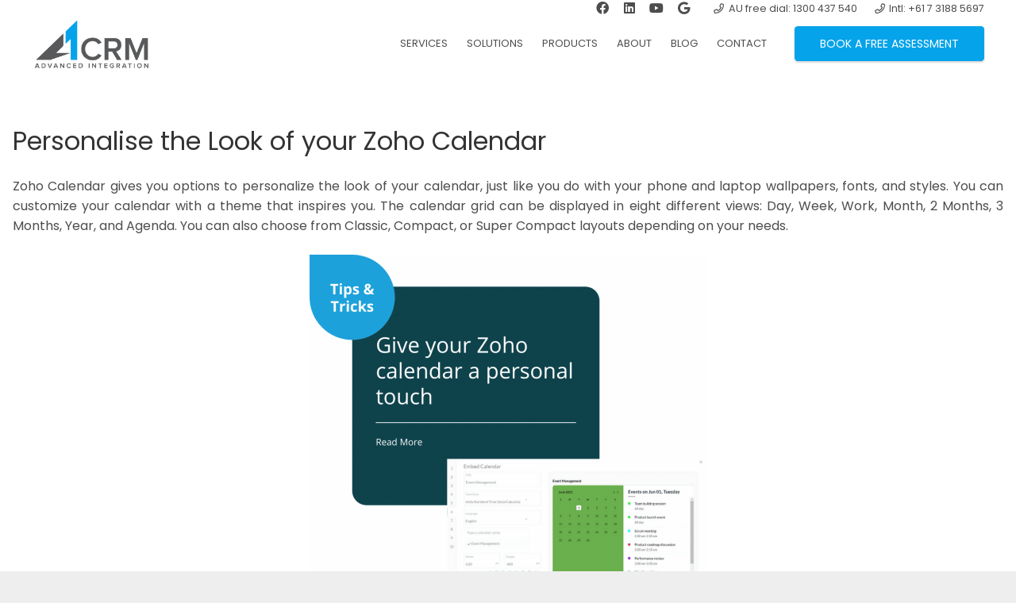

--- FILE ---
content_type: text/html; charset=UTF-8
request_url: https://a1crm.net/give-your-zoho-calendar-a-personal-touch/
body_size: 148101
content:
<!DOCTYPE HTML>
<html lang="en-US">
<head>
	<meta charset="UTF-8">
	<script>
(function(g,e,o,id,t,a,r,ge,tl,y,s){
g.getElementsByTagName(o)[0].insertAdjacentHTML('afterbegin','<style id="georedirect-MS_R3uHjhrGxhoiGIRKstyle">body{opacity:0.0 !important;}</style>');
s=function(){g.getElementById('georedirect-MS_R3uHjhrGxhoiGIRKstyle').innerHTML='body{opacity:1.0 !important;}';};
t=g.getElementsByTagName(o)[0];y=g.createElement(e);y.async=true;
y.src='https://g10102301085.co/gr?id=-MS_R3uHjhrGxhoiGIRK&refurl='+g.referrer+'&winurl='+encodeURIComponent(window.location);
t.parentNode.insertBefore(y,t);y.onerror=function(){s()};
georedirectLoaded="undefined" != typeof georedirectLoaded ? georedirectLoaded:{};
georedirectLoaded['-MS_R3uHjhrGxhoiGIRK'] = function(redirect){var to=0;if(redirect){to=5000};setTimeout(function(){s();},to)};
setTimeout(function(){s();}, 8000);
})(document,'script','head');
</script><meta name='robots' content='index, follow, max-image-preview:large, max-snippet:-1, max-video-preview:-1' />

<!-- Google Tag Manager for WordPress by gtm4wp.com -->
<script data-cfasync="false" data-pagespeed-no-defer>
	var gtm4wp_datalayer_name = "dataLayer";
	var dataLayer = dataLayer || [];
</script>
<!-- End Google Tag Manager for WordPress by gtm4wp.com -->
	<!-- This site is optimized with the Yoast SEO plugin v22.2 - https://yoast.com/wordpress/plugins/seo/ -->
	<title>Personalise Your Zoho Calendar with These Easy Tips - A1CRM</title>
	<meta name="description" content="Add some flair to your Zoho CRM calendar with a personalised theme that brings your work to life. Learn how you can easily customise your Zoho calendar." />
	<link rel="canonical" href="https://a1crm.net/give-your-zoho-calendar-a-personal-touch/" />
	<meta property="og:locale" content="en_US" />
	<meta property="og:type" content="article" />
	<meta property="og:title" content="Personalise Your Zoho Calendar with These Easy Tips - A1CRM" />
	<meta property="og:description" content="Add some flair to your Zoho CRM calendar with a personalised theme that brings your work to life. Learn how you can easily customise your Zoho calendar." />
	<meta property="og:url" content="https://a1crm.net/give-your-zoho-calendar-a-personal-touch/" />
	<meta property="og:site_name" content="A1CRM" />
	<meta property="article:publisher" content="https://facebook.com/A1CRM/" />
	<meta property="article:published_time" content="2021-10-06T23:43:17+00:00" />
	<meta property="article:modified_time" content="2023-08-07T03:48:58+00:00" />
	<meta property="og:image" content="https://a1crm.net/wp-content/uploads/2021/10/Tips_Sept-20-1.png" />
	<meta property="og:image:width" content="1080" />
	<meta property="og:image:height" content="1080" />
	<meta property="og:image:type" content="image/png" />
	<meta name="author" content="Brian" />
	<meta name="twitter:card" content="summary_large_image" />
	<meta name="twitter:creator" content="@Brian" />
	<meta name="twitter:site" content="@a1_crm" />
	<meta name="twitter:label1" content="Written by" />
	<meta name="twitter:data1" content="Brian" />
	<meta name="twitter:label2" content="Est. reading time" />
	<meta name="twitter:data2" content="1 minute" />
	<script type="application/ld+json" class="yoast-schema-graph">{"@context":"https://schema.org","@graph":[{"@type":"Article","@id":"https://a1crm.net/give-your-zoho-calendar-a-personal-touch/#article","isPartOf":{"@id":"https://a1crm.net/give-your-zoho-calendar-a-personal-touch/"},"author":{"name":"Brian","@id":"https://a1crm.net/#/schema/person/2f17e3c55553e5bcd8026a0aa056ee7a"},"headline":"Give your Zoho calendar a personal touch","datePublished":"2021-10-06T23:43:17+00:00","dateModified":"2023-08-07T03:48:58+00:00","mainEntityOfPage":{"@id":"https://a1crm.net/give-your-zoho-calendar-a-personal-touch/"},"wordCount":169,"commentCount":0,"publisher":{"@id":"https://a1crm.net/#organization"},"image":{"@id":"https://a1crm.net/give-your-zoho-calendar-a-personal-touch/#primaryimage"},"thumbnailUrl":"https://a1crm.net/wp-content/uploads/2021/10/Tips_Sept-20-1.png","articleSection":["Tips And Tricks"],"inLanguage":"en-US","potentialAction":[{"@type":"CommentAction","name":"Comment","target":["https://a1crm.net/give-your-zoho-calendar-a-personal-touch/#respond"]}]},{"@type":"WebPage","@id":"https://a1crm.net/give-your-zoho-calendar-a-personal-touch/","url":"https://a1crm.net/give-your-zoho-calendar-a-personal-touch/","name":"Personalise Your Zoho Calendar with These Easy Tips - A1CRM","isPartOf":{"@id":"https://a1crm.net/#website"},"primaryImageOfPage":{"@id":"https://a1crm.net/give-your-zoho-calendar-a-personal-touch/#primaryimage"},"image":{"@id":"https://a1crm.net/give-your-zoho-calendar-a-personal-touch/#primaryimage"},"thumbnailUrl":"https://a1crm.net/wp-content/uploads/2021/10/Tips_Sept-20-1.png","datePublished":"2021-10-06T23:43:17+00:00","dateModified":"2023-08-07T03:48:58+00:00","description":"Add some flair to your Zoho CRM calendar with a personalised theme that brings your work to life. Learn how you can easily customise your Zoho calendar.","breadcrumb":{"@id":"https://a1crm.net/give-your-zoho-calendar-a-personal-touch/#breadcrumb"},"inLanguage":"en-US","potentialAction":[{"@type":"ReadAction","target":["https://a1crm.net/give-your-zoho-calendar-a-personal-touch/"]}]},{"@type":"ImageObject","inLanguage":"en-US","@id":"https://a1crm.net/give-your-zoho-calendar-a-personal-touch/#primaryimage","url":"https://a1crm.net/wp-content/uploads/2021/10/Tips_Sept-20-1.png","contentUrl":"https://a1crm.net/wp-content/uploads/2021/10/Tips_Sept-20-1.png","width":1080,"height":1080,"caption":"Zoho Calendar"},{"@type":"BreadcrumbList","@id":"https://a1crm.net/give-your-zoho-calendar-a-personal-touch/#breadcrumb","itemListElement":[{"@type":"ListItem","position":1,"name":"Home","item":"https://a1crm.net/"},{"@type":"ListItem","position":2,"name":"Give your Zoho calendar a personal touch"}]},{"@type":"WebSite","@id":"https://a1crm.net/#website","url":"https://a1crm.net/","name":"A1CRM","description":"","publisher":{"@id":"https://a1crm.net/#organization"},"potentialAction":[{"@type":"SearchAction","target":{"@type":"EntryPoint","urlTemplate":"https://a1crm.net/?s={search_term_string}"},"query-input":"required name=search_term_string"}],"inLanguage":"en-US"},{"@type":"Organization","@id":"https://a1crm.net/#organization","name":"A1CRM","url":"https://a1crm.net/","logo":{"@type":"ImageObject","inLanguage":"en-US","@id":"https://a1crm.net/#/schema/logo/image/","url":"https://a1crm.net/wp-content/uploads/2020/07/logo-icon.png","contentUrl":"https://a1crm.net/wp-content/uploads/2020/07/logo-icon.png","width":361,"height":355,"caption":"A1CRM"},"image":{"@id":"https://a1crm.net/#/schema/logo/image/"},"sameAs":["https://facebook.com/A1CRM/","https://twitter.com/a1_crm","https://instagram.com/a1crm/","https://linkedin.com/company/a1crm/about/","https://youtube.com/channel/UC2EBlV3szGMwQ_cKgn_6XAA/featured?view_as=public"]},{"@type":"Person","@id":"https://a1crm.net/#/schema/person/2f17e3c55553e5bcd8026a0aa056ee7a","name":"Brian","image":{"@type":"ImageObject","inLanguage":"en-US","@id":"https://a1crm.net/#/schema/person/image/","url":"https://a1crm.net/wp-content/uploads/2020/07/Brian_2-e1610605014200-150x150.jpg","contentUrl":"https://a1crm.net/wp-content/uploads/2020/07/Brian_2-e1610605014200-150x150.jpg","caption":"Brian"},"description":"As Director of A1CRM, Brian acts as our leading analyst and resident digital automation &amp; workflow specialists. When supporting your business, he takes the time to review your methods and procedures before designing solutions that make sense for your team and your customers.With a business degree majoring in Operations Management and Organisation Design, plus 20 years of experience working with CRMs, Brian is highly qualified to help you boost efficiency and productivity through digital automation","sameAs":["https://www.a1crm.net","https://twitter.com/Brian"],"url":"https://a1crm.net/author/brian/"}]}</script>
	<!-- / Yoast SEO plugin. -->


<link rel='dns-prefetch' href='//ajax.googleapis.com' />
<link rel='dns-prefetch' href='//fonts.googleapis.com' />
<link rel='dns-prefetch' href='//use.fontawesome.com' />
<link rel="alternate" type="application/rss+xml" title="A1CRM &raquo; Feed" href="https://a1crm.net/feed/" />
<link rel="alternate" type="application/rss+xml" title="A1CRM &raquo; Comments Feed" href="https://a1crm.net/comments/feed/" />
<link rel="alternate" type="application/rss+xml" title="A1CRM &raquo; Give your Zoho calendar a personal touch Comments Feed" href="https://a1crm.net/give-your-zoho-calendar-a-personal-touch/feed/" />
<meta name="viewport" content="width=device-width, initial-scale=1">
<meta name="SKYPE_TOOLBAR" content="SKYPE_TOOLBAR_PARSER_COMPATIBLE">
<meta name="theme-color" content="#f5f5f5">
<meta property="og:title" content="Personalise Your Zoho Calendar with These Easy Tips - A1CRM">
<meta property="og:url" content="https://a1crm.net/give-your-zoho-calendar-a-personal-touch/">
<meta property="og:locale" content="en_US">
<meta property="og:site_name" content="A1CRM">
<meta property="og:type" content="article">
<meta property="og:image" content="https://a1crm.net/wp-content/uploads/2021/10/Tips_Sept-20-1-1024x1024.png" itemprop="image">
<link rel="preload" href="https://a1crm.net/wp-content/uploads/2019/01/Kanit-Bold.woff" as="font" type="font/woff" crossorigin><script type="text/javascript">
/* <![CDATA[ */
window._wpemojiSettings = {"baseUrl":"https:\/\/s.w.org\/images\/core\/emoji\/15.0.3\/72x72\/","ext":".png","svgUrl":"https:\/\/s.w.org\/images\/core\/emoji\/15.0.3\/svg\/","svgExt":".svg","source":{"concatemoji":"https:\/\/a1crm.net\/wp-includes\/js\/wp-emoji-release.min.js?ver=6.5.7"}};
/*! This file is auto-generated */
!function(i,n){var o,s,e;function c(e){try{var t={supportTests:e,timestamp:(new Date).valueOf()};sessionStorage.setItem(o,JSON.stringify(t))}catch(e){}}function p(e,t,n){e.clearRect(0,0,e.canvas.width,e.canvas.height),e.fillText(t,0,0);var t=new Uint32Array(e.getImageData(0,0,e.canvas.width,e.canvas.height).data),r=(e.clearRect(0,0,e.canvas.width,e.canvas.height),e.fillText(n,0,0),new Uint32Array(e.getImageData(0,0,e.canvas.width,e.canvas.height).data));return t.every(function(e,t){return e===r[t]})}function u(e,t,n){switch(t){case"flag":return n(e,"\ud83c\udff3\ufe0f\u200d\u26a7\ufe0f","\ud83c\udff3\ufe0f\u200b\u26a7\ufe0f")?!1:!n(e,"\ud83c\uddfa\ud83c\uddf3","\ud83c\uddfa\u200b\ud83c\uddf3")&&!n(e,"\ud83c\udff4\udb40\udc67\udb40\udc62\udb40\udc65\udb40\udc6e\udb40\udc67\udb40\udc7f","\ud83c\udff4\u200b\udb40\udc67\u200b\udb40\udc62\u200b\udb40\udc65\u200b\udb40\udc6e\u200b\udb40\udc67\u200b\udb40\udc7f");case"emoji":return!n(e,"\ud83d\udc26\u200d\u2b1b","\ud83d\udc26\u200b\u2b1b")}return!1}function f(e,t,n){var r="undefined"!=typeof WorkerGlobalScope&&self instanceof WorkerGlobalScope?new OffscreenCanvas(300,150):i.createElement("canvas"),a=r.getContext("2d",{willReadFrequently:!0}),o=(a.textBaseline="top",a.font="600 32px Arial",{});return e.forEach(function(e){o[e]=t(a,e,n)}),o}function t(e){var t=i.createElement("script");t.src=e,t.defer=!0,i.head.appendChild(t)}"undefined"!=typeof Promise&&(o="wpEmojiSettingsSupports",s=["flag","emoji"],n.supports={everything:!0,everythingExceptFlag:!0},e=new Promise(function(e){i.addEventListener("DOMContentLoaded",e,{once:!0})}),new Promise(function(t){var n=function(){try{var e=JSON.parse(sessionStorage.getItem(o));if("object"==typeof e&&"number"==typeof e.timestamp&&(new Date).valueOf()<e.timestamp+604800&&"object"==typeof e.supportTests)return e.supportTests}catch(e){}return null}();if(!n){if("undefined"!=typeof Worker&&"undefined"!=typeof OffscreenCanvas&&"undefined"!=typeof URL&&URL.createObjectURL&&"undefined"!=typeof Blob)try{var e="postMessage("+f.toString()+"("+[JSON.stringify(s),u.toString(),p.toString()].join(",")+"));",r=new Blob([e],{type:"text/javascript"}),a=new Worker(URL.createObjectURL(r),{name:"wpTestEmojiSupports"});return void(a.onmessage=function(e){c(n=e.data),a.terminate(),t(n)})}catch(e){}c(n=f(s,u,p))}t(n)}).then(function(e){for(var t in e)n.supports[t]=e[t],n.supports.everything=n.supports.everything&&n.supports[t],"flag"!==t&&(n.supports.everythingExceptFlag=n.supports.everythingExceptFlag&&n.supports[t]);n.supports.everythingExceptFlag=n.supports.everythingExceptFlag&&!n.supports.flag,n.DOMReady=!1,n.readyCallback=function(){n.DOMReady=!0}}).then(function(){return e}).then(function(){var e;n.supports.everything||(n.readyCallback(),(e=n.source||{}).concatemoji?t(e.concatemoji):e.wpemoji&&e.twemoji&&(t(e.twemoji),t(e.wpemoji)))}))}((window,document),window._wpemojiSettings);
/* ]]> */
</script>
<link rel='stylesheet' id='dashicons-css' href='https://a1crm.net/wp-includes/css/dashicons.min.css?ver=6.5.7' type='text/css' media='all' />
<link rel='stylesheet' id='wp-jquery-ui-dialog-css' href='https://a1crm.net/wp-includes/css/jquery-ui-dialog.min.css?ver=6.5.7' type='text/css' media='all' />
<style id='wp-emoji-styles-inline-css' type='text/css'>

	img.wp-smiley, img.emoji {
		display: inline !important;
		border: none !important;
		box-shadow: none !important;
		height: 1em !important;
		width: 1em !important;
		margin: 0 0.07em !important;
		vertical-align: -0.1em !important;
		background: none !important;
		padding: 0 !important;
	}
</style>
<link rel='stylesheet' id='wp-block-library-css' href='https://a1crm.net/wp-includes/css/dist/block-library/style.min.css?ver=6.5.7' type='text/css' media='all' />
<style id='font-awesome-svg-styles-default-inline-css' type='text/css'>
.svg-inline--fa {
  display: inline-block;
  height: 1em;
  overflow: visible;
  vertical-align: -.125em;
}
</style>
<link rel='stylesheet' id='font-awesome-svg-styles-css' href='https://a1crm.net/wp-content/uploads/font-awesome/v6.4.2/css/svg-with-js.css' type='text/css' media='all' />
<style id='font-awesome-svg-styles-inline-css' type='text/css'>
   .wp-block-font-awesome-icon svg::before,
   .wp-rich-text-font-awesome-icon svg::before {content: unset;}
</style>
<style id='classic-theme-styles-inline-css' type='text/css'>
/*! This file is auto-generated */
.wp-block-button__link{color:#fff;background-color:#32373c;border-radius:9999px;box-shadow:none;text-decoration:none;padding:calc(.667em + 2px) calc(1.333em + 2px);font-size:1.125em}.wp-block-file__button{background:#32373c;color:#fff;text-decoration:none}
</style>
<style id='global-styles-inline-css' type='text/css'>
body{--wp--preset--color--black: #000000;--wp--preset--color--cyan-bluish-gray: #abb8c3;--wp--preset--color--white: #ffffff;--wp--preset--color--pale-pink: #f78da7;--wp--preset--color--vivid-red: #cf2e2e;--wp--preset--color--luminous-vivid-orange: #ff6900;--wp--preset--color--luminous-vivid-amber: #fcb900;--wp--preset--color--light-green-cyan: #7bdcb5;--wp--preset--color--vivid-green-cyan: #00d084;--wp--preset--color--pale-cyan-blue: #8ed1fc;--wp--preset--color--vivid-cyan-blue: #0693e3;--wp--preset--color--vivid-purple: #9b51e0;--wp--preset--gradient--vivid-cyan-blue-to-vivid-purple: linear-gradient(135deg,rgba(6,147,227,1) 0%,rgb(155,81,224) 100%);--wp--preset--gradient--light-green-cyan-to-vivid-green-cyan: linear-gradient(135deg,rgb(122,220,180) 0%,rgb(0,208,130) 100%);--wp--preset--gradient--luminous-vivid-amber-to-luminous-vivid-orange: linear-gradient(135deg,rgba(252,185,0,1) 0%,rgba(255,105,0,1) 100%);--wp--preset--gradient--luminous-vivid-orange-to-vivid-red: linear-gradient(135deg,rgba(255,105,0,1) 0%,rgb(207,46,46) 100%);--wp--preset--gradient--very-light-gray-to-cyan-bluish-gray: linear-gradient(135deg,rgb(238,238,238) 0%,rgb(169,184,195) 100%);--wp--preset--gradient--cool-to-warm-spectrum: linear-gradient(135deg,rgb(74,234,220) 0%,rgb(151,120,209) 20%,rgb(207,42,186) 40%,rgb(238,44,130) 60%,rgb(251,105,98) 80%,rgb(254,248,76) 100%);--wp--preset--gradient--blush-light-purple: linear-gradient(135deg,rgb(255,206,236) 0%,rgb(152,150,240) 100%);--wp--preset--gradient--blush-bordeaux: linear-gradient(135deg,rgb(254,205,165) 0%,rgb(254,45,45) 50%,rgb(107,0,62) 100%);--wp--preset--gradient--luminous-dusk: linear-gradient(135deg,rgb(255,203,112) 0%,rgb(199,81,192) 50%,rgb(65,88,208) 100%);--wp--preset--gradient--pale-ocean: linear-gradient(135deg,rgb(255,245,203) 0%,rgb(182,227,212) 50%,rgb(51,167,181) 100%);--wp--preset--gradient--electric-grass: linear-gradient(135deg,rgb(202,248,128) 0%,rgb(113,206,126) 100%);--wp--preset--gradient--midnight: linear-gradient(135deg,rgb(2,3,129) 0%,rgb(40,116,252) 100%);--wp--preset--font-size--small: 13px;--wp--preset--font-size--medium: 20px;--wp--preset--font-size--large: 36px;--wp--preset--font-size--x-large: 42px;--wp--preset--spacing--20: 0.44rem;--wp--preset--spacing--30: 0.67rem;--wp--preset--spacing--40: 1rem;--wp--preset--spacing--50: 1.5rem;--wp--preset--spacing--60: 2.25rem;--wp--preset--spacing--70: 3.38rem;--wp--preset--spacing--80: 5.06rem;--wp--preset--shadow--natural: 6px 6px 9px rgba(0, 0, 0, 0.2);--wp--preset--shadow--deep: 12px 12px 50px rgba(0, 0, 0, 0.4);--wp--preset--shadow--sharp: 6px 6px 0px rgba(0, 0, 0, 0.2);--wp--preset--shadow--outlined: 6px 6px 0px -3px rgba(255, 255, 255, 1), 6px 6px rgba(0, 0, 0, 1);--wp--preset--shadow--crisp: 6px 6px 0px rgba(0, 0, 0, 1);}:where(.is-layout-flex){gap: 0.5em;}:where(.is-layout-grid){gap: 0.5em;}body .is-layout-flex{display: flex;}body .is-layout-flex{flex-wrap: wrap;align-items: center;}body .is-layout-flex > *{margin: 0;}body .is-layout-grid{display: grid;}body .is-layout-grid > *{margin: 0;}:where(.wp-block-columns.is-layout-flex){gap: 2em;}:where(.wp-block-columns.is-layout-grid){gap: 2em;}:where(.wp-block-post-template.is-layout-flex){gap: 1.25em;}:where(.wp-block-post-template.is-layout-grid){gap: 1.25em;}.has-black-color{color: var(--wp--preset--color--black) !important;}.has-cyan-bluish-gray-color{color: var(--wp--preset--color--cyan-bluish-gray) !important;}.has-white-color{color: var(--wp--preset--color--white) !important;}.has-pale-pink-color{color: var(--wp--preset--color--pale-pink) !important;}.has-vivid-red-color{color: var(--wp--preset--color--vivid-red) !important;}.has-luminous-vivid-orange-color{color: var(--wp--preset--color--luminous-vivid-orange) !important;}.has-luminous-vivid-amber-color{color: var(--wp--preset--color--luminous-vivid-amber) !important;}.has-light-green-cyan-color{color: var(--wp--preset--color--light-green-cyan) !important;}.has-vivid-green-cyan-color{color: var(--wp--preset--color--vivid-green-cyan) !important;}.has-pale-cyan-blue-color{color: var(--wp--preset--color--pale-cyan-blue) !important;}.has-vivid-cyan-blue-color{color: var(--wp--preset--color--vivid-cyan-blue) !important;}.has-vivid-purple-color{color: var(--wp--preset--color--vivid-purple) !important;}.has-black-background-color{background-color: var(--wp--preset--color--black) !important;}.has-cyan-bluish-gray-background-color{background-color: var(--wp--preset--color--cyan-bluish-gray) !important;}.has-white-background-color{background-color: var(--wp--preset--color--white) !important;}.has-pale-pink-background-color{background-color: var(--wp--preset--color--pale-pink) !important;}.has-vivid-red-background-color{background-color: var(--wp--preset--color--vivid-red) !important;}.has-luminous-vivid-orange-background-color{background-color: var(--wp--preset--color--luminous-vivid-orange) !important;}.has-luminous-vivid-amber-background-color{background-color: var(--wp--preset--color--luminous-vivid-amber) !important;}.has-light-green-cyan-background-color{background-color: var(--wp--preset--color--light-green-cyan) !important;}.has-vivid-green-cyan-background-color{background-color: var(--wp--preset--color--vivid-green-cyan) !important;}.has-pale-cyan-blue-background-color{background-color: var(--wp--preset--color--pale-cyan-blue) !important;}.has-vivid-cyan-blue-background-color{background-color: var(--wp--preset--color--vivid-cyan-blue) !important;}.has-vivid-purple-background-color{background-color: var(--wp--preset--color--vivid-purple) !important;}.has-black-border-color{border-color: var(--wp--preset--color--black) !important;}.has-cyan-bluish-gray-border-color{border-color: var(--wp--preset--color--cyan-bluish-gray) !important;}.has-white-border-color{border-color: var(--wp--preset--color--white) !important;}.has-pale-pink-border-color{border-color: var(--wp--preset--color--pale-pink) !important;}.has-vivid-red-border-color{border-color: var(--wp--preset--color--vivid-red) !important;}.has-luminous-vivid-orange-border-color{border-color: var(--wp--preset--color--luminous-vivid-orange) !important;}.has-luminous-vivid-amber-border-color{border-color: var(--wp--preset--color--luminous-vivid-amber) !important;}.has-light-green-cyan-border-color{border-color: var(--wp--preset--color--light-green-cyan) !important;}.has-vivid-green-cyan-border-color{border-color: var(--wp--preset--color--vivid-green-cyan) !important;}.has-pale-cyan-blue-border-color{border-color: var(--wp--preset--color--pale-cyan-blue) !important;}.has-vivid-cyan-blue-border-color{border-color: var(--wp--preset--color--vivid-cyan-blue) !important;}.has-vivid-purple-border-color{border-color: var(--wp--preset--color--vivid-purple) !important;}.has-vivid-cyan-blue-to-vivid-purple-gradient-background{background: var(--wp--preset--gradient--vivid-cyan-blue-to-vivid-purple) !important;}.has-light-green-cyan-to-vivid-green-cyan-gradient-background{background: var(--wp--preset--gradient--light-green-cyan-to-vivid-green-cyan) !important;}.has-luminous-vivid-amber-to-luminous-vivid-orange-gradient-background{background: var(--wp--preset--gradient--luminous-vivid-amber-to-luminous-vivid-orange) !important;}.has-luminous-vivid-orange-to-vivid-red-gradient-background{background: var(--wp--preset--gradient--luminous-vivid-orange-to-vivid-red) !important;}.has-very-light-gray-to-cyan-bluish-gray-gradient-background{background: var(--wp--preset--gradient--very-light-gray-to-cyan-bluish-gray) !important;}.has-cool-to-warm-spectrum-gradient-background{background: var(--wp--preset--gradient--cool-to-warm-spectrum) !important;}.has-blush-light-purple-gradient-background{background: var(--wp--preset--gradient--blush-light-purple) !important;}.has-blush-bordeaux-gradient-background{background: var(--wp--preset--gradient--blush-bordeaux) !important;}.has-luminous-dusk-gradient-background{background: var(--wp--preset--gradient--luminous-dusk) !important;}.has-pale-ocean-gradient-background{background: var(--wp--preset--gradient--pale-ocean) !important;}.has-electric-grass-gradient-background{background: var(--wp--preset--gradient--electric-grass) !important;}.has-midnight-gradient-background{background: var(--wp--preset--gradient--midnight) !important;}.has-small-font-size{font-size: var(--wp--preset--font-size--small) !important;}.has-medium-font-size{font-size: var(--wp--preset--font-size--medium) !important;}.has-large-font-size{font-size: var(--wp--preset--font-size--large) !important;}.has-x-large-font-size{font-size: var(--wp--preset--font-size--x-large) !important;}
.wp-block-navigation a:where(:not(.wp-element-button)){color: inherit;}
:where(.wp-block-post-template.is-layout-flex){gap: 1.25em;}:where(.wp-block-post-template.is-layout-grid){gap: 1.25em;}
:where(.wp-block-columns.is-layout-flex){gap: 2em;}:where(.wp-block-columns.is-layout-grid){gap: 2em;}
.wp-block-pullquote{font-size: 1.5em;line-height: 1.6;}
</style>
<link rel='stylesheet' id='ppress-frontend-css' href='https://a1crm.net/wp-content/plugins/wp-user-avatar-x/assets/css/frontend.min.css?ver=4.15.3' type='text/css' media='all' />
<link rel='stylesheet' id='ppress-flatpickr-css' href='https://a1crm.net/wp-content/plugins/wp-user-avatar-x/assets/flatpickr/flatpickr.min.css?ver=4.15.3' type='text/css' media='all' />
<link rel='stylesheet' id='ppress-select2-css' href='https://a1crm.net/wp-content/plugins/wp-user-avatar-x/assets/select2/select2.min.css?ver=6.5.7' type='text/css' media='all' />
<link rel='stylesheet' id='us-fonts-css' href='https://fonts.googleapis.com/css?family=Poppins%3A400%2C700%2C200%2C300%2C500%2C600%2C500italic%7CMontserrat%3A400%2C500%2C600%2C700%7CNunito%3A400%2C700%7CMerriweather%3A300%2C400%2C700&#038;display=swap&#038;ver=6.5.7' type='text/css' media='all' />
<link rel='stylesheet' id='font-awesome-official-css' href='https://use.fontawesome.com/releases/v6.4.2/css/all.css' type='text/css' media='all' integrity="sha384-blOohCVdhjmtROpu8+CfTnUWham9nkX7P7OZQMst+RUnhtoY/9qemFAkIKOYxDI3" crossorigin="anonymous" />
<style id='akismet-widget-style-inline-css' type='text/css'>

			.a-stats {
				--akismet-color-mid-green: #357b49;
				--akismet-color-white: #fff;
				--akismet-color-light-grey: #f6f7f7;

				max-width: 350px;
				width: auto;
			}

			.a-stats * {
				all: unset;
				box-sizing: border-box;
			}

			.a-stats strong {
				font-weight: 600;
			}

			.a-stats a.a-stats__link,
			.a-stats a.a-stats__link:visited,
			.a-stats a.a-stats__link:active {
				background: var(--akismet-color-mid-green);
				border: none;
				box-shadow: none;
				border-radius: 8px;
				color: var(--akismet-color-white);
				cursor: pointer;
				display: block;
				font-family: -apple-system, BlinkMacSystemFont, 'Segoe UI', 'Roboto', 'Oxygen-Sans', 'Ubuntu', 'Cantarell', 'Helvetica Neue', sans-serif;
				font-weight: 500;
				padding: 12px;
				text-align: center;
				text-decoration: none;
				transition: all 0.2s ease;
			}

			/* Extra specificity to deal with TwentyTwentyOne focus style */
			.widget .a-stats a.a-stats__link:focus {
				background: var(--akismet-color-mid-green);
				color: var(--akismet-color-white);
				text-decoration: none;
			}

			.a-stats a.a-stats__link:hover {
				filter: brightness(110%);
				box-shadow: 0 4px 12px rgba(0, 0, 0, 0.06), 0 0 2px rgba(0, 0, 0, 0.16);
			}

			.a-stats .count {
				color: var(--akismet-color-white);
				display: block;
				font-size: 1.5em;
				line-height: 1.4;
				padding: 0 13px;
				white-space: nowrap;
			}
		
</style>
<link rel='stylesheet' id='js_composer_front-css' href='https://a1crm.net/wp-content/plugins/js_composer/assets/css/js_composer.min.css?ver=6.9.0' type='text/css' media='all' />
<link rel='stylesheet' id='us-style-css' href='https://a1crm.net/wp-content/themes/Impreza/css/style.min.css?ver=7.15' type='text/css' media='all' />
<link rel='stylesheet' id='us-gravityforms-css' href='https://a1crm.net/wp-content/themes/Impreza/common/css/plugins/gravityforms.min.css?ver=7.15' type='text/css' media='all' />
<link rel='stylesheet' id='theme-style-css' href='https://a1crm.net/wp-content/themes/Impreza-child/style.css?ver=7.15' type='text/css' media='all' />
<link rel='stylesheet' id='bsf-Defaults-css' href='https://a1crm.net/wp-content/uploads/smile_fonts/Defaults/Defaults.css?ver=3.19.11' type='text/css' media='all' />
<link rel='stylesheet' id='ultimate-vc-addons-style-css' href='https://a1crm.net/wp-content/plugins/Ultimate_VC_Addons/assets/min-css/style.min.css?ver=3.19.11' type='text/css' media='all' />
<link rel='stylesheet' id='ultimate-vc-addons-headings-style-css' href='https://a1crm.net/wp-content/plugins/Ultimate_VC_Addons/assets/min-css/headings.min.css?ver=3.19.11' type='text/css' media='all' />
<link rel='stylesheet' id='ultimate-vc-addons-animate-css' href='https://a1crm.net/wp-content/plugins/Ultimate_VC_Addons/assets/min-css/animate.min.css?ver=3.19.11' type='text/css' media='all' />
<link rel='stylesheet' id='ultimate-vc-addons-tooltip-css' href='https://a1crm.net/wp-content/plugins/Ultimate_VC_Addons/assets/min-css/tooltip.min.css?ver=3.19.11' type='text/css' media='all' />
<link rel='stylesheet' id='font-awesome-official-v4shim-css' href='https://use.fontawesome.com/releases/v6.4.2/css/v4-shims.css' type='text/css' media='all' integrity="sha384-IqMDcR2qh8kGcGdRrxwop5R2GiUY5h8aDR/LhYxPYiXh3sAAGGDkFvFqWgFvTsTd" crossorigin="anonymous" />
<script type="text/javascript" src="https://a1crm.net/wp-includes/js/jquery/jquery.min.js?ver=3.7.1" id="jquery-core-js"></script>
<script type="text/javascript" src="https://a1crm.net/wp-includes/js/jquery/jquery-migrate.min.js?ver=3.4.1" id="jquery-migrate-js"></script>
<script type="text/javascript" src="https://a1crm.net/wp-content/plugins/wp-user-avatar-x/assets/flatpickr/flatpickr.min.js?ver=4.15.3" id="ppress-flatpickr-js"></script>
<script type="text/javascript" src="https://a1crm.net/wp-content/plugins/wp-user-avatar-x/assets/select2/select2.min.js?ver=4.15.3" id="ppress-select2-js"></script>
<script type="text/javascript" src="https://a1crm.net/wp-content/themes/Impreza-child/js/sticky-sidebar.js?ver=6.5.7" id="sticky-sidebar-js"></script>
<script type="text/javascript" src="https://a1crm.net/wp-content/plugins/Ultimate_VC_Addons/assets/min-js/ultimate-params.min.js?ver=3.19.11" id="ultimate-vc-addons-params-js"></script>
<script type="text/javascript" src="https://a1crm.net/wp-content/plugins/Ultimate_VC_Addons/assets/min-js/custom.min.js?ver=3.19.11" id="ultimate-vc-addons-custom-js"></script>
<script type="text/javascript" src="https://a1crm.net/wp-content/plugins/Ultimate_VC_Addons/assets/min-js/jquery-appear.min.js?ver=3.19.11" id="ultimate-vc-addons-appear-js"></script>
<script type="text/javascript" src="https://a1crm.net/wp-content/plugins/Ultimate_VC_Addons/assets/min-js/headings.min.js?ver=3.19.11" id="ultimate-vc-addons-headings-script-js"></script>
<link rel="https://api.w.org/" href="https://a1crm.net/wp-json/" /><link rel="alternate" type="application/json" href="https://a1crm.net/wp-json/wp/v2/posts/9785" /><meta name="generator" content="WordPress 6.5.7" />
<link rel='shortlink' href='https://a1crm.net/?p=9785' />
<link rel="alternate" type="application/json+oembed" href="https://a1crm.net/wp-json/oembed/1.0/embed?url=https%3A%2F%2Fa1crm.net%2Fgive-your-zoho-calendar-a-personal-touch%2F" />
<link rel="alternate" type="text/xml+oembed" href="https://a1crm.net/wp-json/oembed/1.0/embed?url=https%3A%2F%2Fa1crm.net%2Fgive-your-zoho-calendar-a-personal-touch%2F&#038;format=xml" />
            <style>
                i[class^="flaticon"]:before, i[class*=" flaticon"]:before {
                    font-family: flaticon !important;
                    font-style: normal;
                }

            </style>
        
<!--BEGIN: TRACKING CODE MANAGER (v2.2.0) BY INTELLYWP.COM IN HEAD//-->
<!-- Google tag (gtag.js) -->
<script async src="https://www.googletagmanager.com/gtag/js?id=G-QP43L69RQ6"></script>
<script>
  window.dataLayer = window.dataLayer || [];
  function gtag(){dataLayer.push(arguments);}
  gtag('js', new Date());

  gtag('config', 'G-QP43L69RQ6');
</script>
<!-- Global site tag (gtag.js) - Google Analytics -->
<script async src="https://www.googletagmanager.com/gtag/js?id=G-LFFHD0XEFL"></script>
<script>
  window.dataLayer = window.dataLayer || [];
  function gtag(){dataLayer.push(arguments);}
  gtag('js', new Date());

  gtag('config', 'G-LFFHD0XEFL');
</script>

<!-- Google tag (gtag.js) -->
<script async src="https://www.googletagmanager.com/gtag/js?id=UA-113779577-54"></script>
<script>
  window.dataLayer = window.dataLayer || [];
  function gtag(){dataLayer.push(arguments);}
  gtag('js', new Date());

  gtag('config', 'UA-113779577-54');
</script>
<script type="text/javascript">
_linkedin_partner_id = "3721396";
window._linkedin_data_partner_ids = window._linkedin_data_partner_ids || [];
window._linkedin_data_partner_ids.push(_linkedin_partner_id);
</script><script type="text/javascript">
(function(l) {
if (!l){window.lintrk = function(a,b){window.lintrk.q.push([a,b])};
window.lintrk.q=[]}
var s = document.getElementsByTagName("script")[0];
var b = document.createElement("script");
b.type = "text/javascript";b.async = true;
b.src = "https://snap.licdn.com/li.lms-analytics/insight.min.js";
s.parentNode.insertBefore(b, s);})(window.lintrk);
</script>
<noscript>
<img height="1" width="1" style="display:none" alt="" src="https://px.ads.linkedin.com/collect/?pid=3721396&fmt=gif" />
</noscript>
<!-- Global site tag (gtag.js) - Google Ads: 437683761 -->
<script async src="https://www.googletagmanager.com/gtag/js?id=AW-437683761"></script>
<script>
  window.dataLayer = window.dataLayer || [];
  function gtag(){dataLayer.push(arguments);}
  gtag('js', new Date());

  gtag('config', 'AW-437683761');
</script>
<script>var w=window;var p = w.location.protocol;if(p.indexOf("http") < 0){p = "http"+":";}var d = document;var f = d.getElementsByTagName('script')[0],s = d.createElement('script');s.type = 'text/javascript'; s.async = false; if (s.readyState){s.onreadystatechange = function(){if (s.readyState=="loaded"||s.readyState == "complete"){s.onreadystatechange = null;try{loadwaprops('3z5e7708763e4fce0b7f9fe872cb25d568','3z771db7f13d0062fe8cdbc5eaa1b24a95','3zb533d3c8e5cb834a68965b8fd1a342e28ab4aca9050fa3a3aa743b7eb9fc0d94','3z8aac7240d18ebb6d0e8ac045d839f96b',0.0);}catch(e){}}};}else {s.onload = function(){try{loadwaprops('3z5e7708763e4fce0b7f9fe872cb25d568','3z771db7f13d0062fe8cdbc5eaa1b24a95','3zb533d3c8e5cb834a68965b8fd1a342e28ab4aca9050fa3a3aa743b7eb9fc0d94','3z8aac7240d18ebb6d0e8ac045d839f96b',0.0);}catch(e){}};};s.src =p+'//ma.zoho.com/hub/js/WebsiteAutomation.js';; f.parentNode.insertBefore(s, f);</script>
<!--END: https://wordpress.org/plugins/tracking-code-manager IN HEAD//-->
<!-- Google Tag Manager for WordPress by gtm4wp.com -->
<!-- GTM Container placement set to automatic -->
<script data-cfasync="false" data-pagespeed-no-defer>
	var dataLayer_content = {"pagePostType":"post","pagePostType2":"single-post","pageCategory":["tips-and-tricks"],"pagePostAuthor":"Brian"};
	dataLayer.push( dataLayer_content );
</script>
<script data-cfasync="false" data-pagespeed-no-defer>
(function(w,d,s,l,i){w[l]=w[l]||[];w[l].push({'gtm.start':
new Date().getTime(),event:'gtm.js'});var f=d.getElementsByTagName(s)[0],
j=d.createElement(s),dl=l!='dataLayer'?'&l='+l:'';j.async=true;j.src=
'//www.googletagmanager.com/gtm.js?id='+i+dl;f.parentNode.insertBefore(j,f);
})(window,document,'script','dataLayer','GTM-5MR66MT');
</script>
<!-- End Google Tag Manager for WordPress by gtm4wp.com -->		<script>
			if ( ! /Android|webOS|iPhone|iPad|iPod|BlackBerry|IEMobile|Opera Mini/i.test( navigator.userAgent ) ) {
				var root = document.getElementsByTagName( 'html' )[ 0 ]
				root.className += " no-touch";
			}
		</script>
		<meta name="generator" content="Powered by WPBakery Page Builder - drag and drop page builder for WordPress."/>
<link rel="icon" href="https://a1crm.net/wp-content/uploads/2020/07/logo-icon-50x50.png" sizes="32x32" />
<link rel="icon" href="https://a1crm.net/wp-content/uploads/2020/07/logo-icon-200x200.png" sizes="192x192" />
<link rel="apple-touch-icon" href="https://a1crm.net/wp-content/uploads/2020/07/logo-icon-200x200.png" />
<meta name="msapplication-TileImage" content="https://a1crm.net/wp-content/uploads/2020/07/logo-icon-300x300.png" />
<noscript><style> .wpb_animate_when_almost_visible { opacity: 1; }</style></noscript>		<style id="us-icon-fonts">@font-face{font-display:block;font-style:normal;font-family:"fontawesome";font-weight:900;src:url("https://a1crm.net/wp-content/themes/Impreza/fonts/fa-solid-900.woff2?ver=7.15") format("woff2"),url("https://a1crm.net/wp-content/themes/Impreza/fonts/fa-solid-900.woff?ver=7.15") format("woff")}.fas{font-family:"fontawesome";font-weight:900}@font-face{font-display:block;font-style:normal;font-family:"fontawesome";font-weight:400;src:url("https://a1crm.net/wp-content/themes/Impreza/fonts/fa-regular-400.woff2?ver=7.15") format("woff2"),url("https://a1crm.net/wp-content/themes/Impreza/fonts/fa-regular-400.woff?ver=7.15") format("woff")}.far{font-family:"fontawesome";font-weight:400}@font-face{font-display:block;font-style:normal;font-family:"fontawesome";font-weight:300;src:url("https://a1crm.net/wp-content/themes/Impreza/fonts/fa-light-300.woff2?ver=7.15") format("woff2"),url("https://a1crm.net/wp-content/themes/Impreza/fonts/fa-light-300.woff?ver=7.15") format("woff")}.fal{font-family:"fontawesome";font-weight:300}@font-face{font-display:block;font-style:normal;font-family:"Font Awesome 5 Duotone";font-weight:900;src:url("https://a1crm.net/wp-content/themes/Impreza/fonts/fa-duotone-900.woff2?ver=7.15") format("woff2"),url("https://a1crm.net/wp-content/themes/Impreza/fonts/fa-duotone-900.woff?ver=7.15") format("woff")}.fad{font-family:"Font Awesome 5 Duotone";font-weight:900}.fad{position:relative}.fad:before{position:absolute}.fad:after{opacity:0.4}@font-face{font-display:block;font-style:normal;font-family:"Font Awesome 5 Brands";font-weight:400;src:url("https://a1crm.net/wp-content/themes/Impreza/fonts/fa-brands-400.woff2?ver=7.15") format("woff2"),url("https://a1crm.net/wp-content/themes/Impreza/fonts/fa-brands-400.woff?ver=7.15") format("woff")}.fab{font-family:"Font Awesome 5 Brands";font-weight:400}@font-face{font-display:block;font-style:normal;font-family:"Material Icons";font-weight:400;src:url("https://a1crm.net/wp-content/themes/Impreza/fonts/material-icons.woff2?ver=7.15") format("woff2"),url("https://a1crm.net/wp-content/themes/Impreza/fonts/material-icons.woff?ver=7.15") format("woff")}.material-icons{font-family:"Material Icons";font-weight:400}</style>
				<style id="us-theme-options-css">:root{--color-header-middle-bg:#ffffff;--color-header-middle-bg-grad:#ffffff;--color-header-middle-text:#4d4d4d;--color-header-middle-text-hover:#05a3ea;--color-header-transparent-bg:transparent;--color-header-transparent-bg-grad:transparent;--color-header-transparent-text:#ffffff;--color-header-transparent-text-hover:#05a3ea;--color-chrome-toolbar:#f5f5f5;--color-chrome-toolbar-grad:#f5f5f5;--color-header-top-bg:#e8f1fa;--color-header-top-bg-grad:#e8f1fa;--color-header-top-text:#4d4d4d;--color-header-top-text-hover:#05a3ea;--color-header-top-transparent-text:#ffffff;--color-header-top-transparent-text-hover:#05a3ea;--color-content-bg:#ffffff;--color-content-bg-grad:#ffffff;--color-content-bg-alt:#f3f3f4;--color-content-bg-alt-grad:#f3f3f4;--color-content-border:#e8e8e8;--color-content-heading:#333333;--color-content-heading-grad:#333333;--color-content-text:#4d4d4d;--color-content-link:#05a3ea;--color-content-link-hover:#333333;--color-content-primary:#05a3ea;--color-content-primary-grad:#05a3ea;--color-content-secondary:#0a4c8a;--color-content-secondary-grad:#0a4c8a;--color-content-faded:#808080;--color-content-overlay:rgba(0,0,0,0.75);--color-content-overlay-grad:rgba(0,0,0,0.75);--color-alt-content-bg:#e8f1fa;--color-alt-content-bg-grad:#e8f1fa;--color-alt-content-bg-alt:#0a4c8a;--color-alt-content-bg-alt-grad:#0a4c8a;--color-alt-content-border:#e8e8e8;--color-alt-content-heading:#333333;--color-alt-content-heading-grad:#333333;--color-alt-content-text:#4d4d4d;--color-alt-content-link:#05a3ea;--color-alt-content-link-hover:#333333;--color-alt-content-primary:#05a3ea;--color-alt-content-primary-grad:#05a3ea;--color-alt-content-secondary:#0a4c8a;--color-alt-content-secondary-grad:#0a4c8a;--color-alt-content-faded:#808080;--color-alt-content-overlay:#e95095;--color-alt-content-overlay-grad:linear-gradient(135deg,#e95095,rgba(233,80,149,0.75));--color-footer-bg:#f5f5f5;--color-footer-bg-grad:#f5f5f5;--color-footer-bg-alt:#ffffff;--color-footer-bg-alt-grad:#ffffff;--color-footer-border:#e4e4e4;--color-footer-heading:#4d4d4d;--color-footer-heading-grad:#4d4d4d;--color-footer-text:#4d4d4d;--color-footer-link:#05a3ea;--color-footer-link-hover:#58595b;--color-subfooter-bg:#333333;--color-subfooter-bg-grad:#333333;--color-subfooter-bg-alt:#f5f5f5;--color-subfooter-bg-alt-grad:#f5f5f5;--color-subfooter-border:#333333;--color-subfooter-heading:#ffffff;--color-subfooter-heading-grad:#ffffff;--color-subfooter-text:#ffffff;--color-subfooter-link:#05a3ea;--color-subfooter-link-hover:#027fb8;--color-content-primary-faded:rgba(5,163,234,0.15);--box-shadow:0 5px 15px rgba(0,0,0,.15);--box-shadow-up:0 -5px 15px rgba(0,0,0,.15)}.has-content-primary-color{color:var(--color-content-primary)}.has-content-primary-background-color{background:var(--color-content-primary-grad)}.has-content-secondary-color{color:var(--color-content-secondary)}.has-content-secondary-background-color{background:var(--color-content-secondary-grad)}.has-content-heading-color{color:var(--color-content-heading)}.has-content-heading-background-color{background:var(--color-content-heading-grad)}.has-content-text-color{color:var(--color-content-text)}.has-content-text-background-color{background:var(--color-content-text-grad)}.has-content-faded-color{color:var(--color-content-faded)}.has-content-faded-background-color{background:var(--color-content-faded-grad)}.has-content-border-color{color:var(--color-content-border)}.has-content-border-background-color{background:var(--color-content-border-grad)}.has-content-bg-alt-color{color:var(--color-content-bg-alt)}.has-content-bg-alt-background-color{background:var(--color-content-bg-alt-grad)}.has-content-bg-color{color:var(--color-content-bg)}.has-content-bg-background-color{background:var(--color-content-bg-grad)}html,.l-header .widget,.menu-item-object-us_page_block{font-family:'Poppins',sans-serif;font-weight:400;font-size:16px;line-height:25px}@font-face{font-display:swap;font-style:normal;font-family:"Kanit Bold";font-weight:400;src:url(https://a1crm.net/wp-content/uploads/2019/01/Kanit-Bold.woff) format("woff")}h1{font-family:'Poppins',sans-serif;font-weight:700;font-size:52px;line-height:1.20;letter-spacing:0em;margin-bottom:1.5rem}h2{font-family:'Poppins',sans-serif;font-weight:700;font-size:32px;line-height:1.20;letter-spacing:0em;margin-bottom:1.5rem}h3{font-family:'Poppins',sans-serif;font-weight:400;font-size:28px;line-height:1.20;letter-spacing:0em;margin-bottom:1.5rem}.widgettitle,.comment-reply-title,h4{font-family:'Poppins',sans-serif;font-weight:400;font-size:22px;line-height:1.20;letter-spacing:0em;margin-bottom:1.5rem}h5{font-family:'Poppins',sans-serif;font-weight:400;font-size:20px;line-height:1.4;letter-spacing:0em;margin-bottom:1.5rem}h6{font-family:'Poppins',sans-serif;font-weight:400;font-size:18px;line-height:1.4;letter-spacing:0em;margin-bottom:1.5rem}@media (max-width:767px){html{font-size:15px;line-height:22px}h1{font-size:30px}h1.vc_custom_heading:not([class*="us_custom_"]){font-size:30px!important}h2{font-size:26px}h2.vc_custom_heading:not([class*="us_custom_"]){font-size:26px!important}h3{font-size:24px}h3.vc_custom_heading:not([class*="us_custom_"]){font-size:24px!important}h4,.widgettitle,.comment-reply-title{font-size:22px}h4.vc_custom_heading:not([class*="us_custom_"]){font-size:22px!important}h5{font-size:20px}h5.vc_custom_heading:not([class*="us_custom_"]){font-size:20px!important}h6{font-size:18px}h6.vc_custom_heading:not([class*="us_custom_"]){font-size:18px!important}}body{background:#eeeeee}.l-canvas.type_boxed,.l-canvas.type_boxed .l-subheader,.l-canvas.type_boxed~.l-footer{max-width:1300px}.l-subheader-h,.l-section-h,.l-main .aligncenter,.w-tabs-section-content-h{max-width:1280px}.post-password-form{max-width:calc(1280px + 5rem)}@media screen and (max-width:1360px){.l-main .aligncenter{max-width:calc(100vw - 5rem)}}@media screen and (min-width:1360px){.l-main .alignfull{margin-left:calc(640px - 50vw);margin-right:calc(640px - 50vw)}}.g-cols .l-sidebar{width:32.93%}.g-cols .l-content{width:67.07%}@media (min-width:780px){body.footer_reveal .l-canvas{position:relative;z-index:1}body.footer_reveal .l-footer{position:fixed;bottom:0}body.footer_reveal .l-canvas.type_boxed~.l-footer{left:0;right:0}}@media (max-width:779px){.l-canvas{overflow:hidden}.g-cols.reversed{flex-direction:column-reverse}.g-cols>div:not([class*=" vc_col-"]){width:100%;margin:0 0 1.5rem}.g-cols.type_boxes>div,.g-cols.reversed>div:first-child,.g-cols:not(.reversed)>div:last-child,.g-cols>div.has-fill{margin-bottom:0}.g-cols.type_default>.wpb_column.stretched{margin-left:-1rem;margin-right:-1rem;width:auto}.g-cols.type_boxes>.wpb_column.stretched{margin-left:-2.5rem;margin-right:-2.5rem;width:auto}.align_center_xs,.align_center_xs .w-socials{text-align:center}.align_center_xs .w-hwrapper>*{margin:0.5rem 0;width:100%}}@media (min-width:780px){.l-section.for_sidebar.at_left>div>.g-cols{flex-direction:row-reverse}.vc_column-inner.type_sticky>.wpb_wrapper{position:-webkit-sticky;position:sticky}.l-section.type_sticky{position:-webkit-sticky;position:sticky;top:0;z-index:11;transform:translateZ(0); transition:top 0.3s cubic-bezier(.78,.13,.15,.86) 0.1s}.l-section.type_sticky>.l-section-h{transition:padding-top 0.3s}}@media screen and (min-width:1360px){.g-cols.type_default>.wpb_column.stretched:first-of-type{margin-left:calc(640px + 1.5rem - 50vw)}.g-cols.type_default>.wpb_column.stretched:last-of-type{margin-right:calc(640px + 1.5rem - 50vw)}.g-cols.type_boxes>.wpb_column.stretched:first-of-type{margin-left:calc(640px - 50vw)}.g-cols.type_boxes>.wpb_column.stretched:last-of-type{margin-right:calc(640px - 50vw)}}a,button,input[type="submit"],.ui-slider-handle{outline:none!important}.w-toplink,.w-header-show{background:rgba(0,0,0,0.3)}.no-touch .w-toplink.active:hover,.no-touch .w-header-show:hover{background:var(--color-content-primary-grad)}button[type="submit"]:not(.w-btn),input[type="submit"]{font-size:16px;line-height:1.2!important;font-weight:400;font-style:normal;text-transform:uppercase;letter-spacing:0em;border-radius:0.3em;padding:1em 2.3em;box-shadow:0 0.1em 0.2em rgba(0,0,0,0.2);background:#05a3ea;border-color:transparent;color:#ffffff!important}button[type="submit"]:not(.w-btn):before,input[type="submit"]{border-width:10px}.no-touch button[type="submit"]:not(.w-btn):hover,.no-touch input[type="submit"]:hover{box-shadow:0 0.25em 0.5em rgba(0,0,0,0.2);background:#216c96;border-color:transparent;color:#ffffff!important}.us-nav-style_1>*,.navstyle_1>.owl-nav div,.us-btn-style_1{font-family:'Poppins',sans-serif;font-size:16px;line-height:1.2!important;font-weight:400;font-style:normal;text-transform:uppercase;letter-spacing:0em;border-radius:0.3em;padding:1em 2.3em;background:#05a3ea;border-color:transparent;color:#ffffff!important;box-shadow:0 0.1em 0.2em rgba(0,0,0,0.2)}.us-nav-style_1>*:before,.navstyle_1>.owl-nav div:before,.us-btn-style_1:before{border-width:10px}.us-nav-style_1>span.current,.no-touch .us-nav-style_1>a:hover,.no-touch .navstyle_1>.owl-nav div:hover,.no-touch .us-btn-style_1:hover{box-shadow:0 0.25em 0.5em rgba(0,0,0,0.2);background:#216c96;border-color:transparent;color:#ffffff!important}.us-nav-style_1>*{min-width:calc(1.2em + 2 * 1em)}.us-nav-style_29>*,.navstyle_29>.owl-nav div,.us-btn-style_29{font-family:'Poppins',sans-serif;font-size:16px;line-height:1.20!important;font-weight:400;font-style:normal;text-transform:uppercase;letter-spacing:0em;border-radius:0.3em;padding:1em 2.30em;background:#ffd01e;border-color:transparent;color:var(--color-content-heading)!important;box-shadow:0 0.1em 0.2em rgba(0,0,0,0.2)}.us-nav-style_29>*:before,.navstyle_29>.owl-nav div:before,.us-btn-style_29:before{border-width:10px}.us-nav-style_29>span.current,.no-touch .us-nav-style_29>a:hover,.no-touch .navstyle_29>.owl-nav div:hover,.no-touch .us-btn-style_29:hover{box-shadow:0 0.25em 0.5em rgba(0,0,0,0.2);background:#d4ad1e;border-color:transparent;color:var(--color-content-heading)!important}.us-nav-style_29>*{min-width:calc(1.20em + 2 * 1em)}.us-nav-style_24>*,.navstyle_24>.owl-nav div,.us-btn-style_24{font-family:'Poppins',sans-serif;font-size:16px;line-height:1.20!important;font-weight:400;font-style:normal;text-transform:uppercase;letter-spacing:0em;border-radius:0.3em;padding:1em 2.30em;background:transparent;border-color:transparent;color:#ffffff!important;box-shadow:0 0.1em 0.2em rgba(0,0,0,0.2)}.us-nav-style_24>*:before,.navstyle_24>.owl-nav div:before,.us-btn-style_24:before{border-width:10px}.us-nav-style_24>span.current,.no-touch .us-nav-style_24>a:hover,.no-touch .navstyle_24>.owl-nav div:hover,.no-touch .us-btn-style_24:hover{box-shadow:0 0.1em 0.2em rgba(0,0,0,0.2);background:#216c96;border-color:transparent;color:#ffffff!important}.us-nav-style_24>*{min-width:calc(1.20em + 2 * 1em)}.us-nav-style_28>*,.navstyle_28>.owl-nav div,.us-btn-style_28{font-family:'Poppins',sans-serif;font-size:16px;line-height:1.20!important;font-weight:400;font-style:normal;text-transform:uppercase;letter-spacing:0.03em;border-radius:0.3em;padding:1em 2.30em;background:transparent;border-color:transparent;color:var(--color-header-middle-text)!important;box-shadow:0 0em 0em rgba(0,0,0,0.2)}.us-nav-style_28>*:before,.navstyle_28>.owl-nav div:before,.us-btn-style_28:before{border-width:10px}.us-nav-style_28>span.current,.no-touch .us-nav-style_28>a:hover,.no-touch .navstyle_28>.owl-nav div:hover,.no-touch .us-btn-style_28:hover{box-shadow:0 0em 0em rgba(0,0,0,0.2);background:transparent;border-color:transparent;color:var(--color-header-middle-text-hover)!important}.us-nav-style_28>*{min-width:calc(1.20em + 2 * 1em)}.us-nav-style_19>*,.navstyle_19>.owl-nav div,.us-btn-style_19{font-family:'Poppins',sans-serif;font-size:16px;line-height:1.2!important;font-weight:400;font-style:normal;text-transform:uppercase;letter-spacing:0em;border-radius:0.3em;padding:1em 2.3em;background:#F7751F;border-color:transparent;color:#ffffff!important;box-shadow:0 0.1em 0.2em rgba(0,0,0,0.2)}.us-nav-style_19>*:before,.navstyle_19>.owl-nav div:before,.us-btn-style_19:before{border-width:2px}.us-nav-style_19>span.current,.no-touch .us-nav-style_19>a:hover,.no-touch .navstyle_19>.owl-nav div:hover,.no-touch .us-btn-style_19:hover{box-shadow:0 0.1em 0.2em rgba(0,0,0,0.2);background:#231f20;border-color:transparent;color:#ffffff!important}.us-nav-style_19>*{min-width:calc(1.2em + 2 * 1em)}.us-nav-style_23>*,.navstyle_23>.owl-nav div,.us-btn-style_23{font-family:'Poppins',sans-serif;font-size:16px;line-height:1.20!important;font-weight:400;font-style:normal;text-transform:uppercase;letter-spacing:0em;border-radius:0.3em;padding:1em 2.30em;background:#0a4c8a;border-color:transparent;color:#ffffff!important;box-shadow:0 0.1em 0.2em rgba(0,0,0,0.2)}.us-nav-style_23>*:before,.navstyle_23>.owl-nav div:before,.us-btn-style_23:before{border-width:2px}.us-nav-style_23>span.current,.no-touch .us-nav-style_23>a:hover,.no-touch .navstyle_23>.owl-nav div:hover,.no-touch .us-btn-style_23:hover{box-shadow:0 0.1em 0.2em rgba(0,0,0,0.2);background:#072a4a;border-color:transparent;color:#ffffff!important}.us-nav-style_23>*{min-width:calc(1.20em + 2 * 1em)}.us-nav-style_27>*,.navstyle_27>.owl-nav div,.us-btn-style_27{font-family:'Poppins',sans-serif;font-size:16px;line-height:1.20!important;font-weight:400;font-style:normal;text-transform:uppercase;letter-spacing:0em;border-radius:0.3em;padding:1em 2.30em;background:#057dcd;border-color:transparent;color:#ffffff!important;box-shadow:0 0.1em 0.2em rgba(0,0,0,0.2)}.us-nav-style_27>*:before,.navstyle_27>.owl-nav div:before,.us-btn-style_27:before{border-width:2px}.us-nav-style_27>span.current,.no-touch .us-nav-style_27>a:hover,.no-touch .navstyle_27>.owl-nav div:hover,.no-touch .us-btn-style_27:hover{box-shadow:0 0.1em 0.2em rgba(0,0,0,0.2);background:#075a91;border-color:transparent;color:#ffffff!important}.us-nav-style_27>*{min-width:calc(1.20em + 2 * 1em)}.us-nav-style_20>*,.navstyle_20>.owl-nav div,.us-btn-style_20{font-family:'Poppins',sans-serif;font-size:16px;line-height:1.2!important;font-weight:600;font-style:normal;text-transform:uppercase;letter-spacing:0em;border-radius:0.3em;padding:1em 2.3em;background:transparent;border-color:#58595b;color:#58595b!important;box-shadow:0 0.1em 0.2em rgba(0,0,0,0.2)}.us-nav-style_20>*:before,.navstyle_20>.owl-nav div:before,.us-btn-style_20:before{border-width:2px}.us-nav-style_20>span.current,.no-touch .us-nav-style_20>a:hover,.no-touch .navstyle_20>.owl-nav div:hover,.no-touch .us-btn-style_20:hover{box-shadow:0 0.1em 0.2em rgba(0,0,0,0.2);background:#58595b;border-color:#58595b;color:#ffffff!important}.us-nav-style_20>*{min-width:calc(1.2em + 2 * 1em)}.us-nav-style_26>*,.navstyle_26>.owl-nav div,.us-btn-style_26{font-family:'Poppins',sans-serif;font-size:16px;line-height:1.20!important;font-weight:600;font-style:normal;text-transform:uppercase;letter-spacing:0em;border-radius:0.3em;padding:1em 2.30em;background:#ffffff;border-color:#333333;color:#4d4d4d!important;box-shadow:0 0.1em 0.2em rgba(0,0,0,0.2)}.us-nav-style_26>*:before,.navstyle_26>.owl-nav div:before,.us-btn-style_26:before{border-width:2px}.us-nav-style_26>span.current,.no-touch .us-nav-style_26>a:hover,.no-touch .navstyle_26>.owl-nav div:hover,.no-touch .us-btn-style_26:hover{box-shadow:0 0.1em 0.2em rgba(0,0,0,0.2);background:#58595b;border-color:#58595b;color:#ffffff!important}.us-nav-style_26>*{min-width:calc(1.20em + 2 * 1em)}.us-nav-style_22>*,.navstyle_22>.owl-nav div,.us-btn-style_22{font-family:'Poppins',sans-serif;font-size:16px;line-height:1.20!important;font-weight:400;font-style:normal;text-transform:uppercase;letter-spacing:0em;border-radius:0.3em;padding:1em 2.30em;background:transparent;border-color:#05a3ea;color:#05a3ea!important;box-shadow:0 0.1em 0.2em rgba(0,0,0,0.2)}.us-nav-style_22>*:before,.navstyle_22>.owl-nav div:before,.us-btn-style_22:before{border-width:2px}.us-nav-style_22>span.current,.no-touch .us-nav-style_22>a:hover,.no-touch .navstyle_22>.owl-nav div:hover,.no-touch .us-btn-style_22:hover{box-shadow:0 0.1em 0.2em rgba(0,0,0,0.2);background:#0a89c2;border-color:#0a89c2;color:#ffffff!important}.us-nav-style_22>*{min-width:calc(1.20em + 2 * 1em)}.us-nav-style_30>*,.navstyle_30>.owl-nav div,.us-btn-style_30{font-family:'Poppins',sans-serif;font-size:16px;line-height:1.20!important;font-weight:400;font-style:normal;text-transform:uppercase;letter-spacing:0em;border-radius:0.3em;padding:1em 2.30em;background:transparent;border-color:#ffd01e;color:#ffd01e!important;box-shadow:0 0.1em 0.2em rgba(0,0,0,0.2)}.us-nav-style_30>*:before,.navstyle_30>.owl-nav div:before,.us-btn-style_30:before{border-width:2px}.us-nav-style_30>span.current,.no-touch .us-nav-style_30>a:hover,.no-touch .navstyle_30>.owl-nav div:hover,.no-touch .us-btn-style_30:hover{box-shadow:0 0.1em 0.2em rgba(0,0,0,0.2);background:#d4ad1e;border-color:#d4ad1e;color:#ffffff!important}.us-nav-style_30>*{min-width:calc(1.20em + 2 * 1em)}.us-nav-style_21>*,.navstyle_21>.owl-nav div,.us-btn-style_21{font-family:'Poppins',sans-serif;font-size:16px;line-height:1.2!important;font-weight:400;font-style:normal;text-transform:uppercase;letter-spacing:0em;border-radius:0.3em;padding:1em 2.1em;background:transparent;border-color:#ffffff;color:#ffffff!important;box-shadow:0 0em 0em rgba(0,0,0,0.2)}.us-nav-style_21>*:before,.navstyle_21>.owl-nav div:before,.us-btn-style_21:before{border-width:2px}.us-nav-style_21>span.current,.no-touch .us-nav-style_21>a:hover,.no-touch .navstyle_21>.owl-nav div:hover,.no-touch .us-btn-style_21:hover{box-shadow:0 0em 0em rgba(0,0,0,0.2);background:#ffffff;border-color:transparent;color:#1a1a1a!important}.us-nav-style_21>*{min-width:calc(1.2em + 2 * 1em)}.w-filter.state_desktop.style_drop_default .w-filter-item-title,.select2-selection,select,textarea,input:not([type="submit"]),.w-form-checkbox,.w-form-radio{font-size:1rem;font-weight:400;letter-spacing:0em;border-width:0px;border-radius:0.3rem;background:var(--color-content-bg-alt);border-color:var(--color-content-border);color:var(--color-content-text);box-shadow:0px 1px 0px 0px rgba(0,0,0,0.08) inset}body .select2-dropdown{background:var(--color-content-bg-alt);color:var(--color-content-text)}.w-filter.state_desktop.style_drop_default .w-filter-item-title,.select2-selection,select,input:not([type="submit"]){min-height:2.8rem;line-height:2.8rem;padding:0 0.8rem}select{height:2.8rem}textarea{padding:calc(2.8rem/2 + 0px - 0.7em) 0.8rem}.w-filter.state_desktop.style_drop_default .w-filter-item-title:focus,.select2-container--open .select2-selection,select:focus,textarea:focus,input:not([type="submit"]):focus,input:focus + .w-form-checkbox,input:focus + .w-form-radio{box-shadow:0px 0px 0px 2px var(--color-content-primary)}.w-filter-item[data-ui_type="dropdown"] .w-filter-item-values:after,.w-filter.state_desktop.style_drop_default .w-filter-item-title:after,.w-order-select:after,.select2-selection__arrow:after,.w-search-form-btn,.widget_search form:after,.w-form-row-field:after{font-size:1rem;margin:0 0.8rem;color:var(--color-content-text)}.w-form-row-field>i{font-size:1rem;top:calc(2.8rem/2);margin:0px;padding:0 0.8rem;color:var(--color-content-text)}.w-form-row.with_icon input,.w-form-row.with_icon textarea,.w-form-row.with_icon select{padding-left:calc(1.8em + 0.8rem)}.w-form-row.move_label .w-form-row-label{font-size:1rem;top:calc(2.8rem/2 + 0px - 0.7em);margin:0 0.8rem;background-color:var(--color-content-bg-alt);color:var(--color-content-text)}.w-form-row.with_icon.move_label .w-form-row-label{margin-left:calc(1.6em + 0.8rem)}.color_alternate input:not([type="submit"]),.color_alternate textarea,.color_alternate select,.color_alternate .w-form-checkbox,.color_alternate .w-form-radio,.color_alternate .move_label .w-form-row-label{background:var(--color-alt-content-bg-alt-grad)}.color_footer-top input:not([type="submit"]),.color_footer-top textarea,.color_footer-top select,.color_footer-top .w-form-checkbox,.color_footer-top .w-form-radio,.color_footer-top .w-form-row.move_label .w-form-row-label{background:var(--color-subfooter-bg-alt-grad)}.color_footer-bottom input:not([type="submit"]),.color_footer-bottom textarea,.color_footer-bottom select,.color_footer-bottom .w-form-checkbox,.color_footer-bottom .w-form-radio,.color_footer-bottom .w-form-row.move_label .w-form-row-label{background:var(--color-footer-bg-alt-grad)}.color_alternate input:not([type="submit"]),.color_alternate textarea,.color_alternate select,.color_alternate .w-form-checkbox,.color_alternate .w-form-radio{border-color:var(--color-alt-content-border)}.color_footer-top input:not([type="submit"]),.color_footer-top textarea,.color_footer-top select,.color_footer-top .w-form-checkbox,.color_footer-top .w-form-radio{border-color:var(--color-subfooter-border)}.color_footer-bottom input:not([type="submit"]),.color_footer-bottom textarea,.color_footer-bottom select,.color_footer-bottom .w-form-checkbox,.color_footer-bottom .w-form-radio{border-color:var(--color-footer-border)}.color_alternate input:not([type="submit"]),.color_alternate textarea,.color_alternate select,.color_alternate .w-form-checkbox,.color_alternate .w-form-radio,.color_alternate .w-form-row-field>i,.color_alternate .w-form-row-field:after,.color_alternate .widget_search form:after,.color_footer-top input:not([type="submit"]),.color_footer-top textarea,.color_footer-top select,.color_footer-top .w-form-checkbox,.color_footer-top .w-form-radio,.color_footer-top .w-form-row-field>i,.color_footer-top .w-form-row-field:after,.color_footer-top .widget_search form:after,.color_footer-bottom input:not([type="submit"]),.color_footer-bottom textarea,.color_footer-bottom select,.color_footer-bottom .w-form-checkbox,.color_footer-bottom .w-form-radio,.color_footer-bottom .w-form-row-field>i,.color_footer-bottom .w-form-row-field:after,.color_footer-bottom .widget_search form:after{color:inherit}.style_phone6-1>*{background-image:url(https://a1crm.net/wp-content/themes/Impreza/img/phone-6-black-real.png)}.style_phone6-2>*{background-image:url(https://a1crm.net/wp-content/themes/Impreza/img/phone-6-white-real.png)}.style_phone6-3>*{background-image:url(https://a1crm.net/wp-content/themes/Impreza/img/phone-6-black-flat.png)}.style_phone6-4>*{background-image:url(https://a1crm.net/wp-content/themes/Impreza/img/phone-6-white-flat.png)}.leaflet-default-icon-path{background-image:url(https://a1crm.net/wp-content/themes/Impreza/common/css/vendor/images/marker-icon.png)}</style>
				<style id="us-header-css"> .l-subheader.at_top,.l-subheader.at_top .w-dropdown-list,.l-subheader.at_top .type_mobile .w-nav-list.level_1{background:var(--color-header-middle-bg);color:var(--color-header-top-text)}.no-touch .l-subheader.at_top a:hover,.no-touch .l-header.bg_transparent .l-subheader.at_top .w-dropdown.opened a:hover{color:var(--color-header-top-text-hover)}.l-header.bg_transparent:not(.sticky) .l-subheader.at_top{background:var(--color-header-transparent-bg);color:var(--color-header-middle-text)}.no-touch .l-header.bg_transparent:not(.sticky) .at_top .w-cart-link:hover,.no-touch .l-header.bg_transparent:not(.sticky) .at_top .w-text a:hover,.no-touch .l-header.bg_transparent:not(.sticky) .at_top .w-html a:hover,.no-touch .l-header.bg_transparent:not(.sticky) .at_top .w-nav>a:hover,.no-touch .l-header.bg_transparent:not(.sticky) .at_top .w-menu a:hover,.no-touch .l-header.bg_transparent:not(.sticky) .at_top .w-search>a:hover,.no-touch .l-header.bg_transparent:not(.sticky) .at_top .w-dropdown a:hover,.no-touch .l-header.bg_transparent:not(.sticky) .at_top .type_desktop .menu-item.level_1:hover>a{color:var(--color-header-transparent-text-hover)}.l-subheader.at_middle,.l-subheader.at_middle .w-dropdown-list,.l-subheader.at_middle .type_mobile .w-nav-list.level_1{background:var(--color-header-middle-bg);color:var(--color-header-middle-text)}.no-touch .l-subheader.at_middle a:hover,.no-touch .l-header.bg_transparent .l-subheader.at_middle .w-dropdown.opened a:hover{color:var(--color-header-middle-text-hover)}.l-header.bg_transparent:not(.sticky) .l-subheader.at_middle{background:var(--color-header-transparent-bg);color:var(--color-header-middle-text)}.no-touch .l-header.bg_transparent:not(.sticky) .at_middle .w-cart-link:hover,.no-touch .l-header.bg_transparent:not(.sticky) .at_middle .w-text a:hover,.no-touch .l-header.bg_transparent:not(.sticky) .at_middle .w-html a:hover,.no-touch .l-header.bg_transparent:not(.sticky) .at_middle .w-nav>a:hover,.no-touch .l-header.bg_transparent:not(.sticky) .at_middle .w-menu a:hover,.no-touch .l-header.bg_transparent:not(.sticky) .at_middle .w-search>a:hover,.no-touch .l-header.bg_transparent:not(.sticky) .at_middle .w-dropdown a:hover,.no-touch .l-header.bg_transparent:not(.sticky) .at_middle .type_desktop .menu-item.level_1:hover>a{color:var(--color-header-transparent-text-hover)}.header_ver .l-header{background:var(--color-header-middle-bg);color:var(--color-header-middle-text)}@media (min-width:900px){.hidden_for_default{display:none!important}.l-subheader.at_bottom{display:none}.l-header{position:relative;z-index:111;width:100%}.l-subheader{margin:0 auto}.l-subheader.width_full{padding-left:1.5rem;padding-right:1.5rem}.l-subheader-h{display:flex;align-items:center;position:relative;margin:0 auto;height:inherit}.w-header-show{display:none}.l-header.pos_fixed{position:fixed;left:0}.l-header.pos_fixed:not(.notransition) .l-subheader{transition-property:transform,background,box-shadow,line-height,height;transition-duration:0.3s;transition-timing-function:cubic-bezier(.78,.13,.15,.86)}.header_hor .l-header.sticky_auto_hide{transition:transform 0.3s cubic-bezier(.78,.13,.15,.86) 0.1s}.header_hor .l-header.sticky_auto_hide.down{transform:translateY(-110%)}.l-header.bg_transparent:not(.sticky) .l-subheader{box-shadow:none!important;background:none}.l-header.bg_transparent~.l-main .l-section.width_full.height_auto:first-child>.l-section-h{padding-top:0!important;padding-bottom:0!important}.l-header.pos_static.bg_transparent{position:absolute;left:0}.l-subheader.width_full .l-subheader-h{max-width:none!important}.headerinpos_above .l-header.pos_fixed{overflow:hidden;transition:transform 0.3s;transform:translate3d(0,-100%,0)}.headerinpos_above .l-header.pos_fixed.sticky{overflow:visible;transform:none}.headerinpos_above .l-header.pos_fixed~.l-section>.l-section-h,.headerinpos_above .l-header.pos_fixed~.l-main .l-section:first-of-type>.l-section-h{padding-top:0!important}.l-header.shadow_thin .l-subheader.at_middle,.l-header.shadow_thin .l-subheader.at_bottom,.l-header.shadow_none.sticky .l-subheader.at_middle,.l-header.shadow_none.sticky .l-subheader.at_bottom{box-shadow:0 1px 0 rgba(0,0,0,0.08)}.l-header.shadow_wide .l-subheader.at_middle,.l-header.shadow_wide .l-subheader.at_bottom{box-shadow:0 3px 5px -1px rgba(0,0,0,0.1),0 2px 1px -1px rgba(0,0,0,0.05)}.header_hor .l-subheader-cell>.w-cart{margin-left:0;margin-right:0}.l-header:before{content:'90'}.l-header.sticky:before{content:'70'}.l-subheader.at_top{line-height:20px;height:20px}.l-header.sticky .l-subheader.at_top{line-height:0px;height:0px;overflow:hidden}.l-subheader.at_middle{line-height:70px;height:70px}.l-header.sticky .l-subheader.at_middle{line-height:70px;height:70px}.l-subheader.at_bottom{line-height:50px;height:50px}.l-header.sticky .l-subheader.at_bottom{line-height:50px;height:50px}.l-subheader.with_centering .l-subheader-cell.at_left,.l-subheader.with_centering .l-subheader-cell.at_right{flex-basis:100px}.l-header.pos_fixed~.l-main>.l-section:first-of-type>.l-section-h,.headerinpos_below .l-header.pos_fixed~.l-main>.l-section:nth-of-type(2)>.l-section-h,.l-header.pos_static.bg_transparent~.l-main>.l-section:first-of-type>.l-section-h{padding-top:90px}.headerinpos_bottom .l-header.pos_fixed~.l-main>.l-section:first-of-type>.l-section-h{padding-bottom:90px}.l-header.bg_transparent~.l-main .l-section.valign_center:first-of-type>.l-section-h{top:-45px}.headerinpos_bottom .l-header.pos_fixed.bg_transparent~.l-main .l-section.valign_center:first-of-type>.l-section-h{top:45px}.menu-item-object-us_page_block{max-height:calc(100vh - 90px)}.l-header.pos_fixed:not(.down)~.l-main .l-section.type_sticky{top:70px}.admin-bar .l-header.pos_fixed:not(.down)~.l-main .l-section.type_sticky{top:102px}.l-header.pos_fixed.sticky:not(.down)~.l-main .l-section.type_sticky:first-of-type>.l-section-h{padding-top:70px}.l-header.pos_fixed~.l-main .vc_column-inner.type_sticky>.wpb_wrapper{top:calc(70px + 4rem)}.l-header.pos_fixed~.l-main .woocommerce .cart-collaterals,.l-header.pos_fixed~.l-main .woocommerce-checkout #order_review{top:70px}.l-header.pos_static.bg_solid~.l-main .l-section.height_full:first-of-type{min-height:calc(100vh - 90px)}.admin-bar .l-header.pos_static.bg_solid~.l-main .l-section.height_full:first-of-type{min-height:calc(100vh - 122px)}.l-header.pos_fixed:not(.sticky_auto_hide)~.l-main .l-section.height_full:not(:first-of-type){min-height:calc(100vh - 70px)}.admin-bar .l-header.pos_fixed:not(.sticky_auto_hide)~.l-main .l-section.height_full:not(:first-of-type){min-height:calc(100vh - 102px)}.headerinpos_below .l-header.pos_fixed:not(.sticky){position:absolute;top:100%}.headerinpos_bottom .l-header.pos_fixed:not(.sticky){position:absolute;top:100vh}.headerinpos_below .l-header.pos_fixed~.l-main>.l-section:first-of-type>.l-section-h,.headerinpos_bottom .l-header.pos_fixed~.l-main>.l-section:first-of-type>.l-section-h{padding-top:0!important}.headerinpos_below .l-header.pos_fixed~.l-main .l-section.height_full:nth-of-type(2){min-height:100vh}.admin-bar.headerinpos_below .l-header.pos_fixed~.l-main .l-section.height_full:nth-of-type(2){min-height:calc(100vh - 32px)}.headerinpos_bottom .l-header.pos_fixed:not(.sticky) .w-cart-dropdown,.headerinpos_bottom .l-header.pos_fixed:not(.sticky) .w-nav.type_desktop .w-nav-list.level_2{bottom:100%;transform-origin:0 100%}.headerinpos_bottom .l-header.pos_fixed:not(.sticky) .w-nav.type_mobile.m_layout_dropdown .w-nav-list.level_1{top:auto;bottom:100%;box-shadow:0 -3px 3px rgba(0,0,0,0.1)}.headerinpos_bottom .l-header.pos_fixed:not(.sticky) .w-nav.type_desktop .w-nav-list.level_3,.headerinpos_bottom .l-header.pos_fixed:not(.sticky) .w-nav.type_desktop .w-nav-list.level_4{top:auto;bottom:0;transform-origin:0 100%}.headerinpos_bottom .l-header.pos_fixed:not(.sticky) .w-dropdown-list{top:auto;bottom:-0.4em;padding-top:0.4em;padding-bottom:2.4em}}@media (min-width:600px) and (max-width:899px){.hidden_for_tablets{display:none!important}.l-subheader.at_top{display:none}.l-subheader.at_bottom{display:none}.l-header{position:relative;z-index:111;width:100%}.l-subheader{margin:0 auto}.l-subheader.width_full{padding-left:1.5rem;padding-right:1.5rem}.l-subheader-h{display:flex;align-items:center;position:relative;margin:0 auto;height:inherit}.w-header-show{display:none}.l-header.pos_fixed{position:fixed;left:0}.l-header.pos_fixed:not(.notransition) .l-subheader{transition-property:transform,background,box-shadow,line-height,height;transition-duration:0.3s;transition-timing-function:cubic-bezier(.78,.13,.15,.86)}.header_hor .l-header.sticky_auto_hide{transition:transform 0.3s cubic-bezier(.78,.13,.15,.86) 0.1s}.header_hor .l-header.sticky_auto_hide.down{transform:translateY(-110%)}.l-header.bg_transparent:not(.sticky) .l-subheader{box-shadow:none!important;background:none}.l-header.bg_transparent~.l-main .l-section.width_full.height_auto:first-child>.l-section-h{padding-top:0!important;padding-bottom:0!important}.l-header.pos_static.bg_transparent{position:absolute;left:0}.l-subheader.width_full .l-subheader-h{max-width:none!important}.headerinpos_above .l-header.pos_fixed{overflow:hidden;transition:transform 0.3s;transform:translate3d(0,-100%,0)}.headerinpos_above .l-header.pos_fixed.sticky{overflow:visible;transform:none}.headerinpos_above .l-header.pos_fixed~.l-section>.l-section-h,.headerinpos_above .l-header.pos_fixed~.l-main .l-section:first-of-type>.l-section-h{padding-top:0!important}.l-header.shadow_thin .l-subheader.at_middle,.l-header.shadow_thin .l-subheader.at_bottom,.l-header.shadow_none.sticky .l-subheader.at_middle,.l-header.shadow_none.sticky .l-subheader.at_bottom{box-shadow:0 1px 0 rgba(0,0,0,0.08)}.l-header.shadow_wide .l-subheader.at_middle,.l-header.shadow_wide .l-subheader.at_bottom{box-shadow:0 3px 5px -1px rgba(0,0,0,0.1),0 2px 1px -1px rgba(0,0,0,0.05)}.header_hor .l-subheader-cell>.w-cart{margin-left:0;margin-right:0}.l-subheader.at_top{line-height:40px;height:40px}.l-header.sticky .l-subheader.at_top{line-height:40px;height:40px}.l-header:before{content:'80'}.l-header.sticky:before{content:'80'}.l-subheader.at_middle{line-height:80px;height:80px}.l-header.sticky .l-subheader.at_middle{line-height:80px;height:80px}.l-subheader.at_bottom{line-height:50px;height:50px}.l-header.sticky .l-subheader.at_bottom{line-height:50px;height:50px}.l-subheader.with_centering_tablets .l-subheader-cell.at_left,.l-subheader.with_centering_tablets .l-subheader-cell.at_right{flex-basis:100px}.l-header.pos_fixed~.l-main>.l-section:first-of-type>.l-section-h,.l-header.pos_static.bg_transparent~.l-main>.l-section:first-of-type>.l-section-h{padding-top:80px}.l-header.bg_transparent~.l-main .l-section.valign_center:first-of-type>.l-section-h{top:-40px}.l-header.pos_static.bg_solid~.l-main .l-section.height_full:first-of-type{min-height:calc(100vh - 80px)}.l-header.pos_fixed:not(.sticky_auto_hide)~.l-main .l-section.height_full:not(:first-of-type){min-height:calc(100vh - 80px)}}@media (max-width:899px) and (min-width:780px){.l-header.pos_fixed~.l-main .l-section.type_sticky{top:80px}.admin-bar .l-header.pos_fixed~.l-main .l-section.type_sticky{top:112px}.l-header.pos_fixed.sticky:not(.down)~.l-main .l-section.type_sticky:first-of-type>.l-section-h{padding-top:80px}}@media (max-width:599px){.hidden_for_mobiles{display:none!important}.l-subheader.at_top{display:none}.l-subheader.at_bottom{display:none}.l-header{position:relative;z-index:111;width:100%}.l-subheader{margin:0 auto}.l-subheader.width_full{padding-left:1.5rem;padding-right:1.5rem}.l-subheader-h{display:flex;align-items:center;position:relative;margin:0 auto;height:inherit}.w-header-show{display:none}.l-header.pos_fixed{position:fixed;left:0}.l-header.pos_fixed:not(.notransition) .l-subheader{transition-property:transform,background,box-shadow,line-height,height;transition-duration:0.3s;transition-timing-function:cubic-bezier(.78,.13,.15,.86)}.header_hor .l-header.sticky_auto_hide{transition:transform 0.3s cubic-bezier(.78,.13,.15,.86) 0.1s}.header_hor .l-header.sticky_auto_hide.down{transform:translateY(-110%)}.l-header.bg_transparent:not(.sticky) .l-subheader{box-shadow:none!important;background:none}.l-header.bg_transparent~.l-main .l-section.width_full.height_auto:first-child>.l-section-h{padding-top:0!important;padding-bottom:0!important}.l-header.pos_static.bg_transparent{position:absolute;left:0}.l-subheader.width_full .l-subheader-h{max-width:none!important}.headerinpos_above .l-header.pos_fixed{overflow:hidden;transition:transform 0.3s;transform:translate3d(0,-100%,0)}.headerinpos_above .l-header.pos_fixed.sticky{overflow:visible;transform:none}.headerinpos_above .l-header.pos_fixed~.l-section>.l-section-h,.headerinpos_above .l-header.pos_fixed~.l-main .l-section:first-of-type>.l-section-h{padding-top:0!important}.l-header.shadow_thin .l-subheader.at_middle,.l-header.shadow_thin .l-subheader.at_bottom,.l-header.shadow_none.sticky .l-subheader.at_middle,.l-header.shadow_none.sticky .l-subheader.at_bottom{box-shadow:0 1px 0 rgba(0,0,0,0.08)}.l-header.shadow_wide .l-subheader.at_middle,.l-header.shadow_wide .l-subheader.at_bottom{box-shadow:0 3px 5px -1px rgba(0,0,0,0.1),0 2px 1px -1px rgba(0,0,0,0.05)}.header_hor .l-subheader-cell>.w-cart{margin-left:0;margin-right:0}.l-header:before{content:'50'}.l-header.sticky:before{content:'50'}.l-subheader.at_top{line-height:40px;height:40px}.l-header.sticky .l-subheader.at_top{line-height:40px;height:40px}.l-subheader.at_middle{line-height:50px;height:50px}.l-header.sticky .l-subheader.at_middle{line-height:50px;height:50px}.l-subheader.at_bottom{line-height:50px;height:50px}.l-header.sticky .l-subheader.at_bottom{line-height:50px;height:50px}.l-subheader.with_centering_mobiles .l-subheader-cell.at_left,.l-subheader.with_centering_mobiles .l-subheader-cell.at_right{flex-basis:100px}.l-header.pos_fixed~.l-main>.l-section:first-of-type>.l-section-h,.l-header.pos_static.bg_transparent~.l-main>.l-section:first-of-type>.l-section-h{padding-top:50px}.l-header.bg_transparent~.l-main .l-section.valign_center:first-of-type>.l-section-h{top:-25px}.l-header.pos_static.bg_solid~.l-main .l-section.height_full:first-of-type{min-height:calc(100vh - 50px)}.l-header.pos_fixed:not(.sticky_auto_hide)~.l-main .l-section.height_full:not(:first-of-type){min-height:calc(100vh - 50px)}}@media (min-width:900px){.ush_image_1{height:35px!important}.l-header.sticky .ush_image_1{height:60px!important}}@media (min-width:600px) and (max-width:899px){.ush_image_1{height:30px!important}.l-header.sticky .ush_image_1{height:52px!important}}@media (max-width:599px){.ush_image_1{height:20px!important}.l-header.sticky .ush_image_1{height:40px!important}}.header_hor .ush_menu_1.type_desktop .menu-item.level_1>a:not(.w-btn){padding-left:12px;padding-right:12px}.header_hor .ush_menu_1.type_desktop .menu-item.level_1>a.w-btn{margin-left:12px;margin-right:12px}.header_ver .ush_menu_1.type_desktop .menu-item.level_1>a:not(.w-btn){padding-top:12px;padding-bottom:12px}.header_ver .ush_menu_1.type_desktop .menu-item.level_1>a.w-btn{margin-top:12px;margin-bottom:12px}.ush_menu_1.type_desktop .menu-item:not(.level_1){font-size:13px}.ush_menu_1.type_mobile .w-nav-anchor.level_1,.ush_menu_1.type_mobile .w-nav-anchor.level_1 + .w-nav-arrow{font-size:1.1rem}.ush_menu_1.type_mobile .w-nav-anchor:not(.level_1),.ush_menu_1.type_mobile .w-nav-anchor:not(.level_1) + .w-nav-arrow{font-size:0.9rem}@media (min-width:900px){.ush_menu_1 .w-nav-icon{font-size:20px}}@media (min-width:600px) and (max-width:899px){.ush_menu_1 .w-nav-icon{font-size:20px}}@media (max-width:599px){.ush_menu_1 .w-nav-icon{font-size:20px}}.ush_menu_1 .w-nav-icon>div{border-width:3px}@media screen and (max-width:1024px){.w-nav.ush_menu_1>.w-nav-list.level_1{display:none}.ush_menu_1 .w-nav-control{display:block}}.ush_menu_1 .menu-item.level_1>a:not(.w-btn):focus,.no-touch .ush_menu_1 .menu-item.level_1.opened>a:not(.w-btn),.no-touch .ush_menu_1 .menu-item.level_1:hover>a:not(.w-btn){background:;color:var(--color-header-middle-text-hover)}.ush_menu_1 .menu-item.level_1.current-menu-item>a:not(.w-btn),.ush_menu_1 .menu-item.level_1.current-menu-ancestor>a:not(.w-btn),.ush_menu_1 .menu-item.level_1.current-page-ancestor>a:not(.w-btn){background:;color:#05a3ea}.l-header.bg_transparent:not(.sticky) .ush_menu_1.type_desktop .menu-item.level_1.current-menu-item>a:not(.w-btn),.l-header.bg_transparent:not(.sticky) .ush_menu_1.type_desktop .menu-item.level_1.current-menu-ancestor>a:not(.w-btn),.l-header.bg_transparent:not(.sticky) .ush_menu_1.type_desktop .menu-item.level_1.current-page-ancestor>a:not(.w-btn){background:;color:var(--color-header-middle-text)}.ush_menu_1 .w-nav-list:not(.level_1){background:#ffffff;color:#4d4d4d}.no-touch .ush_menu_1 .menu-item:not(.level_1)>a:focus,.no-touch .ush_menu_1 .menu-item:not(.level_1):hover>a{background:;color:#05a3ea}.ush_menu_1 .menu-item:not(.level_1).current-menu-item>a,.ush_menu_1 .menu-item:not(.level_1).current-menu-ancestor>a,.ush_menu_1 .menu-item:not(.level_1).current-page-ancestor>a{background:var(--color-header-middle-bg);color:var(--color-header-middle-text)}.ush_socials_1 .w-socials-list{margin:-1px}.ush_socials_1 .w-socials-item{padding:1px}.ush_btn_1{font-size:14px!important}.ush_menu_1{font-family:'Poppins',sans-serif!important;font-size:13px!important;text-transform:uppercase!important}.ush_text_1{font-family:'Poppins',sans-serif!important;font-size:.8rem!important}.ush_text_2{font-family:'Poppins',sans-serif!important;font-size:.8rem!important}.ush_socials_1{font-size:16px!important}.ush_image_1{height:70px!important}.ush_html_1{font-size:13px!important}.ush_text_3{font-family:'Poppins',sans-serif!important;font-size:.8rem!important}@media (min-width:600px) and (max-width:899px){.ush_socials_1{font-size:14px!important}.ush_image_1{height:52px!important}}@media (max-width:599px){.ush_socials_1{font-size:12px!important}.ush_image_1{height:40px!important}}</style>
				<style id="us-custom-css"> .w-iconbox-icon svg{height:auto}.wrap-reverse,.wrap-reverse .g-cols{flex-wrap:wrap-reverse}.for-gradient .l-section-img.loaded{opacity:.1!important}h1,h2,h3,h4,h5,h6{margin-bottom:10px!important}.uppercase{text-transform:uppercase}.bg-left-col{background-position:left!important}.cta-box:hover{ transition:all 0.3s}@media only screen and (max-width:480px){.w-popup-wrap{margin:23px!important}}.icon-p p{margin-left:20px}.icon-p{display:flex}.icon-p i{max-width:15px;width:15px;color:#7a53f0}@media screen and (max-width:425px){}.cast-shadow{-webkit-box-shadow:0px 7px 36px 1px rgba(0,0,0,0.15);-moz-box-shadow:0px 7px 36px 1px rgba(0,0,0,0.15);box-shadow:0px 7px 36px 1px rgba(0,0,0,0.15)}.cast-shadow-inner>.vc_column-inner{-webkit-box-shadow:0px 7px 36px 1px rgba(0,0,0,0.15);-moz-box-shadow:0px 7px 36px 1px rgba(0,0,0,0.15);box-shadow:0px 7px 36px 1px rgba(0,0,0,0.15)}.cast-shadow-img img{-webkit-box-shadow:0px 7px 36px 1px rgba(0,0,0,0.15);-moz-box-shadow:0px 7px 36px 1px rgba(0,0,0,0.15);box-shadow:0px 7px 36px 1px rgba(0,0,0,0.15)}.h4_style_left:after{width:10%!important;content:'';display:block!important;background-color:#1b98e0;height:2px!important;margin-top:5px!important}.h5_style_left:after{width:42%!important;content:'';display:block!important;background-color:#1b98e0;height:2px!important;margin-top:26px!important}.hide_author-name .post-author-meta{display:none!important}.card:hover .w-iconbox .w-iconbox-icon i.fas.fa-arrow-right{margin-left:9px;transition:all .25s;-webkit-transition:all .25s;-moz-transition:all .25s}.card .w-iconbox .w-iconbox-icon i.fas.fa-arrow-right{margin-left:0px;transition:all .25s;-webkit-transition:all .25s;-moz-transition:all .25s}.card:hover{margin-top:-3px;margin-bottom:3px;transition:all .25s;-webkit-transition:all .25s;-moz-transition:all .25s;opacity:.95}.card{transition:all .2s;-webkit-transition:all .2s;-moz-transition:all .2s}.card-highlight>.vc_column-inner{background:rgba(84,82,229,0.6);background:-moz-linear-gradient(-45deg,rgba(84,82,229,0.6) 0%,rgba(149,83,224,0.6) 100%);background:-webkit-gradient(left top,right bottom,color-stop(0%,rgba(84,82,229,0.6)),color-stop(100%,rgba(149,83,224,0.6)));background:-webkit-linear-gradient(-45deg,rgba(84,82,229,0.6) 0%,rgba(149,83,224,0.6) 100%);background:-o-linear-gradient(-45deg,rgba(84,82,229,0.6) 0%,rgba(149,83,224,0.6) 100%);background:-ms-linear-gradient(-45deg,rgba(84,82,229,0.6) 0%,rgba(149,83,224,0.6) 100%);background:linear-gradient(135deg,rgba(84,82,229,0.6) 0%,rgba(149,83,224,0.6) 100%);filter:progid:DXImageTransform.Microsoft.gradient( startColorstr='#5452e5',endColorstr='#9553e0',GradientType=1 )}.card-highlight-alt>.vc_column-inner{background:rgba(65,209,202,0.6);background:-moz-linear-gradient(-45deg,rgba(65,209,202,0.6) 0%,rgba(52,103,179,0.6) 100%);background:-webkit-gradient(left top,right bottom,color-stop(0%,rgba(65,209,202,0.6)),color-stop(100%,rgba(52,103,179,0.6)));background:-webkit-linear-gradient(-45deg,rgba(65,209,202,0.6) 0%,rgba(52,103,179,0.6) 100%);background:-o-linear-gradient(-45deg,rgba(65,209,202,0.6) 0%,rgba(52,103,179,0.6) 100%);background:-ms-linear-gradient(-45deg,rgba(65,209,202,0.6) 0%,rgba(52,103,179,0.6) 100%);background:linear-gradient(135deg,rgba(65,209,202,0.6) 0%,rgba(52,103,179,0.6) 100%);filter:progid:DXImageTransform.Microsoft.gradient( startColorstr='#41d1ca',endColorstr='#3467b3',GradientType=1 )}.l-section .card:hover{margin-top:-3px!important;margin-bottom:3px!important;transition:all .25s;-webkit-transition:all .25s;-moz-transition:all .25s;opacity:.95}.l-section .cta-box{padding-left:0px!important;padding-right:0px!important;border-radius:0px!important}.l-section .cta-box .vc_column-inner{padding-left:50px!important;padding-right:50px!important;padding-top:35px!important;padding-bottom:35px!important;border-radius:0px!important}.l-section .cta-box .l-section-img.loaded{border-radius:0px!important}ul.w-nav-list.level_2 li .w-nav-title{transition:all .1s;-moz-transition:all .1s;-webkit-transition:all .1s}ul.w-nav-list.level_2 li:hover .w-nav-title{transition:all .2s;-moz-transition:all .2s;-webkit-transition:all .2s;margin-left:3px}ul.w-nav-list.level_3 span.w-nav-title:hover{transition:all .2s;-moz-transition:all .2s;-webkit-transition:all .2s;margin-left:3px!important}.w-nav.type_desktop .w-nav-list:not(.level_1){box-shadow:0 0px 18px rgba(0,0,0,0.15)}ul.w-nav-list.level_2{border-radius:0px;margin-top:-5px}ul.w-nav-list.level_3{border-radius:0px}nav.type_desktop.dropdown_afb .menu-item:hover>.w-nav-list{transform:translate3d(0,0,0)!important;opacity:1;visibility:visible}.w-nav.type_desktop.dropdown_afb .w-nav-list:not(.level_1){transform:translate3d(0,10px,0)!important;transition:transform 0.4s cubic-bezier(.4,0,.2,1) ,opacity .3s ,visibility .2s}@media only screen and (min-width:641px){.gform_wrapper form.gf_simple_horizontal div.gform_body{width:75%}}.home-form ul li{margin-left:9px!important;margin-right:9px!important}.home-form .gform_wrapper input:not([type="radio"]):not([type="checkbox"]):not([type="submit"]):not([type="button"]):not([type="image"]):not([type="file"]),.home-form select{background-color:#f2f2f2}form:not(#gform_16):not(#gform_18):not(#gform_35):not(#gform_14):not(#gform_42):not(#gform_44) ul li label{display:none!important}#gform_15 ul li{margin:0!important}form input[type=submit]{width:100%!important;padding-top:5px!important;padding-bottom:5px!important}form input[type=text],form select,form textarea{font-size:14px!important;padding-left:14px!important}form textarea{padding-top:0.6rem!important}form#gform_14 li#field_14_10{margin-bottom:9px!important}form#gform_14 li#field_14_12{margin-top:9px!important}form#gform_4 li#field_4_4{margin-bottom:9px!important}form#gform_6 input#input_6_4{margin-bottom:9px!important}form#gform_15 .gform_footer.top_label{padding-top:0px!important}form#gform_15 ul li{padding-right:0px}form#gform_29 ul li{margin-top:0px;margin-bottom:9px;padding-right:0px}form#gform_29 .gform_footer.top_label{padding-top:0px}form#gform_3 ul li{margin-top:0px;margin-bottom:9px;padding-right:0px}form#gform_3 .gform_footer.top_label{padding-top:0px}form#gform_45 ul li,form#gform_46 ul li,form#gform_47 ul li{margin-top:0px;margin-bottom:9px;padding-right:0px}form#gform_45 .gform_footer.top_label,form#gform_46 .gform_footer.top_label,form#gform_47 .gform_footer.top_label{margin-top:9px;padding-top:0px}form#gform_45,form#gform_46,form#gform_47{margin:0 25px}.gradient-overlay{background-image:linear-gradient(to bottom,#100a64,#0f0962,#0e075f,#0c065d,#0b055b)}.transparent-bg .l-section-img.loaded{opacity:0.1}.testimonial-grid .wp-post-image{max-width:62px;max-height:62px}@media screen and (max-width:768px){.md-6{width:50%}.md-12{width:100%}.align_center_sm,.align_center_sm *{text-align:center!important}.iconbox-center-sm{justify-content:center}}.wpb_text_column:not(:last-child){margin-bottom:1.5rem}.get-started-free .vc_column_container>.vc_column-inner>.wpb_wrapper{border-radius:0px;box-shadow:0 0 35px rgba(0,0,0,0.12);background-color:#fff;padding:20px 20px 30px 20px}#custom_html-5 .vc_column-inner{padding:0!important;padding-left:0.7rem!important;padding-right:0.7rem!important}#custom_html-5 .get-started-free .gform_wrapper .gform_footer{margin-top:2px!important}@media screen and (max-width:1024px) and (min-width:769px){#custom_html-6 .md-6 .vc_column-inner,#custom_html-20 .md-6 .vc_column-inner{padding:20px 20px 30px 20px!important}}@media screen and (min-width:480px) and (max-width:800px){#custom_html-6 .vc_col-sm-12.wpb_column.vc_column_container.md-6.has-link,#custom_html-20 .vc_col-sm-12.wpb_column.vc_column_container.md-6.has-link{width:100%!important}}.get-started-free .vc_column-inner>.wpb_wrapper{padding-top:25px}.get-started-free .gfield_label{display:none!important}.get-started-free .gform_wrapper input:not([type="radio"]):not([type="checkbox"]):not([type="submit"]):not([type="button"]):not([type="image"]):not([type="file"]),.get-started-free select{background-color:#fff;font-size:13px!important;border:1px solid #e5e5e5;box-shadow:none;padding-left:20px!important;padding-right:20px!important;background-color:#f2f2f2}.get-started-free .gform_wrapper ul.gform_fields li.gfield{padding-right:0!important}.get-started-free .gform_wrapper .gfield{margin:0 0 1rem}.get-started-free .gform_wrapper .gform_footer{padding:0 0 10px}.get-started-free h6{font-weight:900!important}div#search-2 input#us_form_1_s{background-color:#fff!important;border:1px solid #e5e5e5;font-size:14px!important;padding:25px!important}div#recent-posts-2 a,div#recent-comments-2 a,div#archives-2 a,div#categories-2 a,div#meta-2 a{color:#808080}div#recent-posts-2 li:before,div#recent-comments-2 li:before,div#archives-2 li:before,div#categories-2 li:before,div#meta-2 li:before{display:none!important}div#recent-posts-2 li,div#recent-comments-2 li,div#archives-2 li,div#categories-2 li,div#meta-2 li{padding:10px 15px;border-bottom:1px solid #f1f1f1!important}.l-sidebar .widget_custom_html{margin-bottom:0}@media only screen and (max-width:1025px) and (min-width:1024px){.header-btn{display:none!important}}@media screen and (max-width:641px){.w-grid-item .w-hwrapper{flex-wrap:wrap}}@media screen and (max-width:641px){footer #menu-footer-menu{text-align:center!important}}input[type="text"],input[type="password"],input[type="email"],input[type="url"],input[type="tel"],input[type="number"],input[type="date"],input[type="search"],input[type="range"],textarea,select{border-radius:0rem!important;box-shadow:0 0 0 2px transparent,0 1px 0 rgba(0,0,0,0.08) inset;transition:all 0.3s;-webkit-box-shadow:2px 2px 4px 0px rgba(0,0,0,0.08);-moz-box-shadow:2px 2px 4px 0px rgba(0,0,0,0.08);box-shadow:2px 2px 4px 0px rgba(0,0,0,0.08);margin:0px!important}form ul li label{font-size:14px!important}form ul li label{display:none!important}form ul li{margin:0!important}form ul li{padding-right:0!important}form input[type=text],form select{border:1px solid #808080!important;background:#F5F5F5!important;height:46px!important}form textarea{border:1px solid #808080!important;background:#F5F5F5!important}input:focus,select:focus,textarea:focus{box-shadow:0 0 0 2px #3399CC!important}li#field_36_5{float:left!important;width:100%!important}form .gform_footer{float:left;padding:0px!important;margin:8px 0 0 0!important}input[type="submit"]{margin:0px!important;width:100%!important}.ginput_recaptcha{margin:0px!important}form li#field_22_2,form li#field_9_5{padding-top:2px}form#gform_29 .gform_footer.top_label{margin:0px!important}@media screen and (min-width:1025px){}@media screen and (max-width:1024px) and (min-width:769px){ .id_2208 a.w-btn.us-btn-style_1.hidden_for_mobiles.ush_btn_1{padding:18px;font-size:13px!important}}@media screen and (min-width:480px) and (max-width:800px){}.mfp-content .mfp-figure .mfp-bottom-bar{display:none}.h2-to-h1{font-family:'Poppins',sans-serif;font-weight:700;font-size:32px;line-height:1.4;letter-spacing:0em;text-transform:uppercase}.w-post-elm.post_comments.layout_comments_template,.w-separator.size_medium.with_line.width_default.thick_1.style_solid.color_border.align_center{display:none}</style>
		<script src="https://cdn.pagesense.io/js/digital360/7b3ea58286d94b53b6bba421e76cbee8.js"></script><script>

jQuery(document).ready(function($){
	
	if ( $(window).width() <= 800 ) {
	
		var defaultPadding = '24px';
		
		$('.width_full').find('.g-cols:first-of-type').css({
			'margin-left':'0px',
			'margin-right':'0px'
		});
		
		$('.width_full').each(function(){
			
			if ( $(this).find('.g-cols.type_default>div>.vc_column-inner').css('padding-left') == defaultPadding ) {
				
				$(this).find('.g-cols.type_default>div>.vc_column-inner').css({
					'padding-left' : '0px',
					'padding-right' : '0px'
				});
				
			}
			
		});
	
	}
});

</script><style id="us-design-options-css">.us_custom_e7f5d98a{padding-left:0!important;padding-right:0!important}.us_custom_50cc7d67{margin-bottom:30px!important}.us_custom_064d3121{font-weight:600!important}.us_custom_e491ad69{border-top-width:1px!important;border-color:var(--color-content-border)!important;border-top-style:solid!important}.us_custom_8fbac2d9{font-weight:600!important;font-size:22px!important;margin-top:0!important;padding-top:0!important}.us_custom_a833bf3c{margin-bottom:15px!important}.us_custom_4e246c7c{font-size:16px!important;margin-top:25px!important}.us_custom_df5f4c97{color:var(--color-header-middle-text)!important}.us_custom_c9f1cc3a{font-weight:600!important;font-size:22px!important;padding:0!important}.us_custom_be6b162e{color:var(--color-header-middle-text)!important;font-weight:400!important}@media (max-width:599px){.us_custom_e28183d5{text-align:center!important}}</style></head>
<body class="post-template-default single single-post postid-9785 single-format-standard wp-embed-responsive l-body Impreza_7.15 us-core_7.15 header_hor headerinpos_top footer_reveal state_default wpb-js-composer js-comp-ver-6.9.0 vc_responsive" itemscope itemtype="https://schema.org/WebPage">

<!-- GTM Container placement set to automatic -->
<!-- Google Tag Manager (noscript) -->
				<noscript><iframe src="https://www.googletagmanager.com/ns.html?id=GTM-5MR66MT" height="0" width="0" style="display:none;visibility:hidden" aria-hidden="true"></iframe></noscript>
<!-- End Google Tag Manager (noscript) -->
<div class="l-canvas type_wide">
	<header id="page-header" class="l-header pos_fixed shadow_thin bg_transparent id_2208" itemscope itemtype="https://schema.org/WPHeader"><div class="l-subheader at_top"><div class="l-subheader-h"><div class="l-subheader-cell at_left"></div><div class="l-subheader-cell at_center"></div><div class="l-subheader-cell at_right"><div class="w-socials ush_socials_1 color_link shape_square style_default hover_fade"><div class="w-socials-list"><div class="w-socials-item facebook"><a class="w-socials-item-link" href="https://www.facebook.com/a1crmaustralia/" target="_blank" rel="noopener nofollow" title="Facebook" aria-label="Facebook"><span class="w-socials-item-link-hover"></span><i class="fab fa-facebook"></i></a></div><div class="w-socials-item linkedin"><a class="w-socials-item-link" href="https://www.linkedin.com/company/a1crm-australia" target="_blank" rel="noopener nofollow" title="LinkedIn" aria-label="LinkedIn"><span class="w-socials-item-link-hover"></span><i class="fab fa-linkedin"></i></a></div><div class="w-socials-item youtube"><a class="w-socials-item-link" href="https://www.youtube.com/channel/UC2EBlV3szGMwQ_cKgn_6XAA" target="_blank" rel="noopener nofollow" title="YouTube" aria-label="YouTube"><span class="w-socials-item-link-hover"></span><i class="fab fa-youtube"></i></a></div><div class="w-socials-item google"><a class="w-socials-item-link" href="https://goo.gl/maps/s1rxLTcwxTEpeBPUA" target="_blank" rel="noopener nofollow" title="Google" aria-label="Google"><span class="w-socials-item-link-hover"></span><i class="fab fa-google"></i></a></div></div></div><div class="w-text ush_text_2"><a href="AU free dial: 1300 437 540" class="w-text-h"><i class="far fa-phone"></i><span class="w-text-value">AU free dial: 1300 437 540</span></a></div><div class="w-text ush_text_3"><a href="Intl: +61 7 3188 5697" class="w-text-h"><i class="far fa-phone"></i><span class="w-text-value">Intl: +61 7 3188 5697</span></a></div></div></div></div><div class="l-subheader at_middle"><div class="l-subheader-h"><div class="l-subheader-cell at_left"><div class="w-image ush_image_1"><a href="/" aria-label="Link" class="w-image-h"><img width="1001" height="464" src="https://a1crm.net/wp-content/uploads/2019/04/Artboard-1-copy-4-8.png" class="attachment-large size-large" alt="" decoding="async" fetchpriority="high" srcset="https://a1crm.net/wp-content/uploads/2019/04/Artboard-1-copy-4-8.png 1001w, https://a1crm.net/wp-content/uploads/2019/04/Artboard-1-copy-4-8-300x139.png 300w, https://a1crm.net/wp-content/uploads/2019/04/Artboard-1-copy-4-8-600x278.png 600w, https://a1crm.net/wp-content/uploads/2019/04/Artboard-1-copy-4-8-500x232.png 500w, https://a1crm.net/wp-content/uploads/2019/04/Artboard-1-copy-4-8-800x371.png 800w, https://a1crm.net/wp-content/uploads/2019/04/Artboard-1-copy-4-8-400x185.png 400w, https://a1crm.net/wp-content/uploads/2019/04/Artboard-1-copy-4-8-80x37.png 80w, https://a1crm.net/wp-content/uploads/2019/04/Artboard-1-copy-4-8-150x70.png 150w, https://a1crm.net/wp-content/uploads/2019/04/Artboard-1-copy-4-8-250x116.png 250w" sizes="(max-width: 1001px) 100vw, 1001px" /></a></div></div><div class="l-subheader-cell at_center"></div><div class="l-subheader-cell at_right"><nav class="w-nav type_desktop ush_menu_1 height_full dropdown_afb m_align_left m_layout_dropdown" itemscope itemtype="https://schema.org/SiteNavigationElement"><a class="w-nav-control" aria-label="Menu" href="javascript:void(0);"><div class="w-nav-icon"><div></div></div></a><ul class="w-nav-list level_1 hide_for_mobiles hover_simple"><li id="menu-item-12138" class="menu-item menu-item-type-post_type menu-item-object-page menu-item-has-children w-nav-item level_1 menu-item-12138"><a class="w-nav-anchor level_1" href="https://a1crm.net/services-4/"><span class="w-nav-title">Services</span><span class="w-nav-arrow"></span></a><ul class="w-nav-list level_2"><li id="menu-item-12137" class="menu-item menu-item-type-post_type menu-item-object-page w-nav-item level_2 menu-item-12137"><a class="w-nav-anchor level_2" href="https://a1crm.net/au/crm-implementation/"><span class="w-nav-title">CRM Implementation</span><span class="w-nav-arrow"></span></a></li><li id="menu-item-11250" class="menu-item menu-item-type-post_type menu-item-object-page w-nav-item level_2 menu-item-11250"><a class="w-nav-anchor level_2" href="https://a1crm.net/discovery-call-booking/"><span class="w-nav-title">Free Assessment</span><span class="w-nav-arrow"></span></a></li><li id="menu-item-8595" class="menu-item menu-item-type-post_type menu-item-object-page w-nav-item level_2 menu-item-8595"><a class="w-nav-anchor level_2" href="https://a1crm.net/support-plans-2/"><span class="w-nav-title">Support Plans</span><span class="w-nav-arrow"></span></a></li><li id="menu-item-8448" class="menu-item menu-item-type-post_type menu-item-object-page w-nav-item level_2 menu-item-8448"><a class="w-nav-anchor level_2" href="https://a1crm.net/starter-packages/"><span class="w-nav-title">Starter Packages</span><span class="w-nav-arrow"></span></a></li></ul></li><li id="menu-item-10816" class="menu-item menu-item-type-post_type menu-item-object-page w-nav-item level_1 menu-item-10816"><a class="w-nav-anchor level_1" href="https://a1crm.net/solutions-2/"><span class="w-nav-title">Solutions</span><span class="w-nav-arrow"></span></a></li><li id="menu-item-9066" class="menu-item menu-item-type-post_type menu-item-object-page menu-item-has-children w-nav-item level_1 menu-item-9066"><a class="w-nav-anchor level_1" href="https://a1crm.net/products-2/"><span class="w-nav-title">Products</span><span class="w-nav-arrow"></span></a><ul class="w-nav-list level_2"><li id="menu-item-9091" class="menu-item menu-item-type-post_type menu-item-object-page w-nav-item level_2 menu-item-9091"><a class="w-nav-anchor level_2" href="https://a1crm.net/zoho-crm-software/"><span class="w-nav-title">Zoho Business Suite</span><span class="w-nav-arrow"></span></a></li><li id="menu-item-10283" class="menu-item menu-item-type-post_type menu-item-object-page w-nav-item level_2 menu-item-10283"><a class="w-nav-anchor level_2" href="https://a1crm.net/xero-integration/"><span class="w-nav-title">Integrated Products</span><span class="w-nav-arrow"></span></a></li></ul></li><li id="menu-item-2528" class="menu-item menu-item-type-post_type menu-item-object-page menu-item-has-children w-nav-item level_1 menu-item-2528 mobile-drop-by_arrow"><a class="w-nav-anchor level_1" href="https://a1crm.net/about-2/"><span class="w-nav-title">About</span><span class="w-nav-arrow"></span></a><ul class="w-nav-list level_2"><li id="menu-item-7048" class="menu-item menu-item-type-custom menu-item-object-custom w-nav-item level_2 menu-item-7048"><a class="w-nav-anchor level_2" href="/about/#our-team"><span class="w-nav-title">Our Team</span><span class="w-nav-arrow"></span></a></li><li id="menu-item-12533" class="menu-item menu-item-type-post_type menu-item-object-page w-nav-item level_2 menu-item-12533"><a class="w-nav-anchor level_2" href="https://a1crm.net/our-process/"><span class="w-nav-title">Our Process</span><span class="w-nav-arrow"></span></a></li><li id="menu-item-6879" class="menu-item menu-item-type-post_type menu-item-object-page w-nav-item level_2 menu-item-6879"><a class="w-nav-anchor level_2" href="https://a1crm.net/locations-crm-consulting/"><span class="w-nav-title">Our Locations</span><span class="w-nav-arrow"></span></a></li><li id="menu-item-3729" class="menu-item menu-item-type-post_type menu-item-object-page w-nav-item level_2 menu-item-3729"><a class="w-nav-anchor level_2" href="https://a1crm.net/case-studies-2/"><span class="w-nav-title">Case Studies</span><span class="w-nav-arrow"></span></a></li><li id="menu-item-8198" class="menu-item menu-item-type-post_type menu-item-object-page w-nav-item level_2 menu-item-8198"><a class="w-nav-anchor level_2" href="https://a1crm.net/testimonials/"><span class="w-nav-title">Testimonials</span><span class="w-nav-arrow"></span></a></li></ul></li><li id="menu-item-8204" class="menu-item menu-item-type-custom menu-item-object-custom menu-item-has-children w-nav-item level_1 menu-item-8204"><a class="w-nav-anchor level_1" href="#"><span class="w-nav-title">Blog</span><span class="w-nav-arrow"></span></a><ul class="w-nav-list level_2"><li id="menu-item-3629" class="menu-item menu-item-type-post_type menu-item-object-page w-nav-item level_2 menu-item-3629"><a class="w-nav-anchor level_2" href="https://a1crm.net/articles-2/"><span class="w-nav-title">Articles</span><span class="w-nav-arrow"></span></a></li><li id="menu-item-8259" class="menu-item menu-item-type-post_type menu-item-object-page w-nav-item level_2 menu-item-8259"><a class="w-nav-anchor level_2" href="https://a1crm.net/tips-and-tricks-2/"><span class="w-nav-title">Tips and Tricks</span><span class="w-nav-arrow"></span></a></li><li id="menu-item-3628" class="menu-item menu-item-type-post_type menu-item-object-page w-nav-item level_2 menu-item-3628"><a class="w-nav-anchor level_2" href="https://a1crm.net/videos-2/"><span class="w-nav-title">Videos</span><span class="w-nav-arrow"></span></a></li><li id="menu-item-3657" class="menu-item menu-item-type-post_type menu-item-object-page w-nav-item level_2 menu-item-3657"><a class="w-nav-anchor level_2" href="https://a1crm.net/faqs-2/"><span class="w-nav-title">FAQS</span><span class="w-nav-arrow"></span></a></li></ul></li><li id="menu-item-1053" class="menu-item menu-item-type-post_type menu-item-object-page w-nav-item level_1 menu-item-1053"><a class="w-nav-anchor level_1" href="https://a1crm.net/contact-2/"><span class="w-nav-title">Contact</span><span class="w-nav-arrow"></span></a></li><li class="w-nav-close"></li></ul><div class="w-nav-options hidden" onclick='return {&quot;mobileWidth&quot;:1025,&quot;mobileBehavior&quot;:1}'></div></nav><a class="w-btn us-btn-style_1 hidden_for_mobiles ush_btn_1" href="https://a1crm.net/discovery-call-booking" target="_blank" rel="noopener nofollow"><span class="w-btn-label">Book a free assessment</span></a></div></div></div><div class="l-subheader for_hidden hidden"><div class="w-html ush_html_1"><a href="https://forms.zohopublic.com/digital360/form/AustraliaSubmitasupportticket/formperma/xVE1G_EkLgEu2sZpL2NUdyUjwa1vmdt8OzgdgaD7SHc" target="_blank" class="color_primary"> <strong>Click here</strong> </a> for support</div><div class="w-text ush_text_1"><span class="w-text-h"><i class="far fa-clock"></i><span class="w-text-value">Monday &#8211; Saturday 9:00 AM &#8211; 8:00 PM</span></span></div></div></header><main id="page-content" class="l-main" itemprop="mainContentOfPage">
	<section class="l-section wpb_row height_medium"><div class="l-section-h i-cf"><div class="g-cols vc_row type_default valign_top"><div class="vc_col-sm-12 wpb_column vc_column_container"><div class="vc_column-inner us_custom_e7f5d98a"><div class="wpb_wrapper"><div class="w-post-elm post_content" itemprop="text"><div id="ultimate-heading-3602697b0e0355c2b" class="uvc-heading ult-adjust-bottom-margin ultimate-heading-3602697b0e0355c2b uvc-3894 " data-hspacer="no_spacer"  data-halign="left" style="text-align:left"><div class="uvc-heading-spacer no_spacer" style="top"></div><div class="uvc-main-heading ult-responsive"  data-ultimate-target='.uvc-heading.ultimate-heading-3602697b0e0355c2b h1'  data-responsive-json-new='{"font-size":"desktop:32px;","line-height":""}' ><h1 style="font-weight:normal;">Personalise the Look of your Zoho Calendar</h1></div></div><div class="vc_empty_space"   style="height: 10px"><span class="vc_empty_space_inner"></span></div><div class="wpb_text_column" ><div class="wpb_wrapper"><p style="text-align: justify;">Zoho Calendar gives you options to personalize the look of your calendar, just like you do with your phone and laptop wallpapers, fonts, and styles. You can customize your calendar with a theme that inspires you. The calendar grid can be displayed in eight different views: Day, Week, Work, Month, 2 Months, 3 Months, Year, and Agenda. You can also choose from Classic, Compact, or Super Compact layouts depending on your needs.</p>
</div></div><div class="w-image align_center"><div class="w-image-h"><img decoding="async" width="500" height="500" src="https://a1crm.net/wp-content/uploads/2021/10/Tips_Sept-20-500x500.png" class="attachment-us_500_500 size-us_500_500" alt="Zoho Calendar" srcset="https://a1crm.net/wp-content/uploads/2021/10/Tips_Sept-20-500x500.png 500w, https://a1crm.net/wp-content/uploads/2021/10/Tips_Sept-20-300x300.png 300w, https://a1crm.net/wp-content/uploads/2021/10/Tips_Sept-20-1024x1024.png 1024w, https://a1crm.net/wp-content/uploads/2021/10/Tips_Sept-20-150x150.png 150w, https://a1crm.net/wp-content/uploads/2021/10/Tips_Sept-20-350x350.png 350w, https://a1crm.net/wp-content/uploads/2021/10/Tips_Sept-20-600x600.png 600w, https://a1crm.net/wp-content/uploads/2021/10/Tips_Sept-20-200x200.png 200w, https://a1crm.net/wp-content/uploads/2021/10/Tips_Sept-20-400x400.png 400w, https://a1crm.net/wp-content/uploads/2021/10/Tips_Sept-20-800x800.png 800w, https://a1crm.net/wp-content/uploads/2021/10/Tips_Sept-20-80x80.png 80w, https://a1crm.net/wp-content/uploads/2021/10/Tips_Sept-20-30x30.png 30w, https://a1crm.net/wp-content/uploads/2021/10/Tips_Sept-20-50x50.png 50w, https://a1crm.net/wp-content/uploads/2021/10/Tips_Sept-20-250x250.png 250w, https://a1crm.net/wp-content/uploads/2021/10/Tips_Sept-20.png 1080w" sizes="(max-width: 500px) 100vw, 500px" /></div></div><div class="ult-spacer spacer-697b0e035663f" data-id="697b0e035663f" data-height="30" data-height-mobile="30" data-height-tab="30" data-height-tab-portrait="" data-height-mobile-landscape="" style="clear:both;display:block;"></div><div class="wpb_text_column" ><div class="wpb_wrapper"><h3>For questions and feedback, contact A1CRM:</h3>
<p><strong>Phone Australia:</strong> <a style="color: #05a3ea;" href="tel:1300437540">1300 437 540</a><br />
<strong>Phone New Zealand:</strong><a style="color: #05a3ea;" href="tel:099742774"> 09 974 2774</a><br />
<strong>Email us:</strong> <a style="color: #05a3ea;" href="mailto:info@a1crm.net">info@a1crm.net</a><br />
<strong>Visit:</strong> <a style="color: #05a3ea;" href="https://a1crm.net/">https://a1crm.net/</a></p>
<p><strong>Learn more &#8211;</strong> <a style="color: #05a3ea;" href="https://www.zoho.com/calendar/share-embed.html">https://www.zoho.com/calendar/share-embed.html</a></p>
</div></div>
</div><div class="w-separator size_medium"></div><h4 style="text-align: left" class="vc_custom_heading us_custom_50cc7d67" >Share This</h4><div class="w-sharing type_solid align_left color_default"><div class="w-sharing-list" data-sharing-url="https://a1crm.net/give-your-zoho-calendar-a-personal-touch/" data-sharing-image="https://a1crm.net/wp-content/uploads/2021/10/Tips_Sept-20-1-1024x1024.png"><a class="w-sharing-item email" href="javascript:void(0)" title="Email this" aria-label="Email this"><i class="fas fa-envelope"></i></a><a class="w-sharing-item facebook" href="javascript:void(0)" title="Share this" aria-label="Share this"><i class="fab fa-facebook"></i></a><a class="w-sharing-item twitter" href="javascript:void(0)" title="Tweet this" aria-label="Tweet this"><i class="fab fa-twitter"></i></a><a class="w-sharing-item linkedin" href="javascript:void(0)" title="Share this" aria-label="Share this"><i class="fab fa-linkedin"></i></a><a class="w-sharing-item pinterest" href="javascript:void(0)" title="Pin this" aria-label="Pin this"><i class="fab fa-pinterest"></i></a></div></div><div class="w-separator size_medium with_line width_default thick_1 style_solid color_border align_center"><div class="w-separator-h"></div></div><div class="w-separator size_medium with_line width_default thick_1 style_solid color_border align_center"><div class="w-separator-h"></div></div><div class="w-post-elm post_comments layout_comments_template"><div id="comments" class="w-comments">
	
		<div id="respond" class="comment-respond">
		<h3 id="reply-title" class="comment-reply-title">Leave a Reply <small><a rel="nofollow" id="cancel-comment-reply-link" href="/give-your-zoho-calendar-a-personal-touch/#respond" style="display:none;">Cancel reply</a></small></h3><form action="https://a1crm.net/wp-comments-post.php" method="post" id="commentform" class="comment-form" novalidate><p class="comment-notes"><span id="email-notes">Your email address will not be published.</span> <span class="required-field-message">Required fields are marked <span class="required">*</span></span></p><div class="w-form-row for_textarea required">
		<div class="w-form-row-field">
						<textarea aria-label="Comment" name="comment" placeholder="Comment *" data-required="true" aria-required="true"></textarea>
			</div>
		<div class="w-form-row-state">Fill out this field</div>
</div>
<div class="w-form-row for_text required">
		<div class="w-form-row-field">
						<input aria-label="Name" type="text" name="author" value placeholder="Name *" data-required="true" aria-required="true"/>
			</div>
		<div class="w-form-row-state">Fill out this field</div>
</div>

<div class="w-form-row for_email required">
		<div class="w-form-row-field">
						<input aria-label="Email" type="email" name="email" value placeholder="Email *" data-required="true" aria-required="true"/>
			</div>
		<div class="w-form-row-state">Please enter a valid email address.</div>
</div>

<p class="form-submit"><button type="submit" class="w-btn us-btn-style_1"><span class="w-btn-label">Post Comment</span></button> <input type='hidden' name='comment_post_ID' value='9785' id='comment_post_ID' />
<input type='hidden' name='comment_parent' id='comment_parent' value='0' />
</p><p style="display: none;"><input type="hidden" id="akismet_comment_nonce" name="akismet_comment_nonce" value="6e358cde01" /></p><p style="display: none !important;" class="akismet-fields-container" data-prefix="ak_"><label>&#916;<textarea name="ak_hp_textarea" cols="45" rows="8" maxlength="100"></textarea></label><input type="hidden" id="ak_js_1" name="ak_js" value="171"/><script>document.getElementById( "ak_js_1" ).setAttribute( "value", ( new Date() ).getTime() );</script></p></form>	</div><!-- #respond -->
	<div class="us-comments-json hidden" onclick='return {&quot;no_content_msg&quot;:&quot;Fill out this field&quot;,&quot;no_name_msg&quot;:&quot;Fill out this field&quot;,&quot;no_email_msg&quot;:&quot;Please enter a valid email address.&quot;}'></div></div>
</div></div></div></div></div></div></section>
</main>

</div>
	<footer id="page-footer" class="l-footer" itemscope itemtype="https://schema.org/WPFooter">
		<style data-type="us_custom-css">footer .widgettitle {
    font-weight: 600;
}

/*footer form input[type=text] {*/
/*    background-color: #f5f5f5!important;*/
/*}*/

footer .widget.widget_recent_entries ul li:before,
footer .menu-quicklinks-container ul li:before{
    content:'';
    display:none;
}

.widget_recent_entries ul li,
.l-footer .widget_nav_menu ul li {
    line-height: 2rem !important;
}

footer .widget.widget_recent_entries ul li,
footer .menu-quicklinks-container ul li{
    padding-left:0px!important;
}

@media screen and (max-width:768px) {

.mobile-align-center,
p.mobile-align-center {
    text-align:center!important;
}

}

footer  p,
footer  a {
    font-size:15px;
}

footer input#gform_submit_button_29 {
    padding: 5px 21px;
}

footer form ul li {
    margin-top:0px!important;
    margin-bottom:9px!important;
    padding-right:0px!important;
}

/*footer form input[type=submit] {*/
/*    background-color:#f8bc16!important;*/
/*}*/

footer form .gform_footer.top_label {
    padding-top:0px!important;
}

footer .bottom-footer p,
footer .bottom-footer a{
    font-size: 13px!important;
}


/* START OF TABLET */

@media screen and (min-width: 600px) and (max-width:800px){
    #footer_custom .vc_col-sm-3.wpb_column.vc_column_container {
        width: 50%;
        margin-bottom: 2rem;
    }
}  
/* END OF TABLET */</style><section class="l-section wpb_row us_custom_e491ad69 height_medium color_footer-bottom" id="footer_custom"><div class="l-section-h i-cf"><div class="g-cols vc_row type_default valign_top"><div class="vc_col-sm-4 wpb_column vc_column_container"><div class="vc_column-inner"><div class="wpb_wrapper"><h3 style="text-align: left" class="vc_custom_heading us_custom_8fbac2d9" >Contact Us</h3><div class="w-iconbox us_custom_a833bf3c iconpos_left style_default color_contrast align_left no_title"><div class="w-iconbox-icon" style="font-size:22px;"><i class="far fa-map-marker"></i></div><div class="w-iconbox-meta"><div class="w-iconbox-text"><p><a href="https://maps.app.goo.gl/oyTR8mb8iafmDqPt5" target="_blank" rel="noopener noreferrer">L10/95 North Quay, Brisbane QLD 4000</a></p>
</div></div></div><div class="w-iconbox us_custom_a833bf3c iconpos_left style_default color_contrast align_left no_title"><div class="w-iconbox-icon" style="font-size:22px;"><i class="far fa-phone"></i></div><div class="w-iconbox-meta"><div class="w-iconbox-text"><p>AU free dial: 1300 437 540</p>
</div></div></div><div class="w-iconbox us_custom_a833bf3c iconpos_left style_default color_contrast align_left no_title"><div class="w-iconbox-icon" style="font-size:22px;"><i class="far fa-phone"></i></div><div class="w-iconbox-meta"><div class="w-iconbox-text"><p>Intl: +61 7 3188 5697</p>
</div></div></div><div class="w-iconbox iconpos_left style_default color_contrast align_left no_title"><a href="mailto:#" class="w-iconbox-link" aria-label="far|envelope"><div class="w-iconbox-icon" style="font-size:22px;"><i class="far fa-envelope"></i></div></a><div class="w-iconbox-meta"><div class="w-iconbox-text"><p><a href='mailto:info@a1crm.net'>info@a1crm.net</a></p>
</div></div></div><div class="w-socials us_custom_4e246c7c color_text shape_square style_default hover_fade"><div class="w-socials-list" style="margin:-2px;"><div class="w-socials-item facebook" style="padding:2px;"><a class="w-socials-item-link" href="https://www.facebook.com/a1crmaustralia/" target="_blank" rel="noopener nofollow" title="Facebook" aria-label="Facebook"><span class="w-socials-item-link-hover"></span><i class="fab fa-facebook"></i></a><div class="w-socials-item-popup"><span>Facebook</span></div></div><div class="w-socials-item linkedin" style="padding:2px;"><a class="w-socials-item-link" href="https://www.linkedin.com/company/a1crm-australia" target="_blank" rel="noopener nofollow" title="LinkedIn" aria-label="LinkedIn"><span class="w-socials-item-link-hover"></span><i class="fab fa-linkedin"></i></a><div class="w-socials-item-popup"><span>LinkedIn</span></div></div><div class="w-socials-item youtube" style="padding:2px;"><a class="w-socials-item-link" href="https://www.youtube.com/channel/UC2EBlV3szGMwQ_cKgn_6XAA" target="_blank" rel="noopener nofollow" title="YouTube" aria-label="YouTube"><span class="w-socials-item-link-hover"></span><i class="fab fa-youtube"></i></a><div class="w-socials-item-popup"><span>YouTube</span></div></div><div class="w-socials-item google" style="padding:2px;"><a class="w-socials-item-link" href="https://maps.app.goo.gl/YFZJHaRp7NntfwHT8 " target="_blank" rel="noopener nofollow" title="Google" aria-label="Google"><span class="w-socials-item-link-hover"></span><i class="fab fa-google"></i></a><div class="w-socials-item-popup"><span>Google</span></div></div></div></div></div></div></div><div class="vc_col-sm-4 wpb_column vc_column_container has_text_color test"><div class="vc_column-inner us_custom_df5f4c97"><div class="wpb_wrapper"><h3 style="text-align: left" class="vc_custom_heading us_custom_c9f1cc3a" >Recent Articles</h3><div class="w-grid us_custom_df5f4c97 type_grid layout_blog_3" id="us_grid_1"><style id="us_grid_1_css">#us_grid_1 .w-grid-item:not(:last-child){margin-bottom:1.2rem}#us_grid_1 .g-loadmore{margin-top:1.2rem}</style><style>.layout_blog_3 .w-grid-item-h{}</style><div class="w-grid-list" >	<article class="w-grid-item size_1x1 post-13169 post type-post status-publish format-standard has-post-thumbnail hentry category-articles" data-id="13169">
		<div class="w-grid-item-h">
						<div class="w-post-elm post_title usg_post_title_1 entry-title color_link_inherit"><a href="https://a1crm.net/the-rise-of-hyper-personalised-customer-journeys/">The Rise of Hyper-Personalised Customer Journeys</a></div>		</div>
	</article>
	<article class="w-grid-item size_1x1 post-13140 post type-post status-publish format-standard has-post-thumbnail hentry category-articles" data-id="13140">
		<div class="w-grid-item-h">
						<div class="w-post-elm post_title usg_post_title_1 entry-title color_link_inherit"><a href="https://a1crm.net/the-crm-features-accounting-firms-need-for-client-retention/">The CRM Features Accounting Firms Need for Client Retention</a></div>		</div>
	</article>
	<article class="w-grid-item size_1x1 post-13132 post type-post status-publish format-standard has-post-thumbnail hentry category-articles" data-id="13132">
		<div class="w-grid-item-h">
						<div class="w-post-elm post_title usg_post_title_1 entry-title color_link_inherit"><a href="https://a1crm.net/5-ways-a-crm-can-streamline-case-management-for-small-to-mid-sized-law-firms/">5 Ways a CRM Can Streamline Case Management for Small to Mid-Sized Law Firms</a></div>		</div>
	</article>
	<article class="w-grid-item size_1x1 post-13128 post type-post status-publish format-standard has-post-thumbnail hentry category-articles" data-id="13128">
		<div class="w-grid-item-h">
						<div class="w-post-elm post_title usg_post_title_1 entry-title color_link_inherit"><a href="https://a1crm.net/ai-in-crm-beyond-the-buzzword-to-real-business-value/">AI in CRM: Beyond the Buzzword to Real Business Value</a></div>		</div>
	</article>
</div><div class="w-grid-preloader"><div class="g-preloader type_1">
	<div></div>
</div>
</div>	<div class="w-grid-json hidden" onclick='return {&quot;action&quot;:&quot;us_ajax_grid&quot;,&quot;ajax_url&quot;:&quot;https:\/\/a1crm.net\/wp-admin\/admin-ajax.php&quot;,&quot;infinite_scroll&quot;:0,&quot;max_num_pages&quot;:24,&quot;pagination&quot;:&quot;none&quot;,&quot;permalink_url&quot;:&quot;https:\/\/a1crm.net\/give-your-zoho-calendar-a-personal-touch&quot;,&quot;template_vars&quot;:{&quot;columns&quot;:&quot;1&quot;,&quot;exclude_items&quot;:&quot;none&quot;,&quot;img_size&quot;:&quot;default&quot;,&quot;ignore_items_size&quot;:false,&quot;items_layout&quot;:&quot;blog_3&quot;,&quot;items_offset&quot;:&quot;1&quot;,&quot;load_animation&quot;:&quot;none&quot;,&quot;overriding_link&quot;:&quot;none&quot;,&quot;post_id&quot;:2823,&quot;query_args&quot;:{&quot;post_type&quot;:[&quot;post&quot;],&quot;tax_query&quot;:[{&quot;taxonomy&quot;:&quot;category&quot;,&quot;field&quot;:&quot;slug&quot;,&quot;terms&quot;:[&quot;articles&quot;]}],&quot;post_status&quot;:[&quot;publish&quot;,&quot;acf-disabled&quot;],&quot;post__not_in&quot;:[9785],&quot;posts_per_page&quot;:&quot;4&quot;},&quot;orderby_query_args&quot;:{&quot;orderby&quot;:{&quot;date&quot;:&quot;DESC&quot;}},&quot;type&quot;:&quot;grid&quot;,&quot;us_grid_ajax_index&quot;:1,&quot;us_grid_filter_params&quot;:null,&quot;us_grid_index&quot;:1,&quot;_us_grid_post_type&quot;:&quot;post&quot;}}'></div>
	</div><div class="w-separator size_medium"></div><div class="w-image align_right"><div class="w-image-h"><img width="480" height="119" src="https://a1crm.net/wp-content/uploads/2021/03/A1CRM-advanced-partner-new-logo-lowres.png" class="attachment-full size-full" alt="zoho advanced partner in new zealand and australia" decoding="async" loading="lazy" srcset="https://a1crm.net/wp-content/uploads/2021/03/A1CRM-advanced-partner-new-logo-lowres.png 480w, https://a1crm.net/wp-content/uploads/2021/03/A1CRM-advanced-partner-new-logo-lowres-300x74.png 300w, https://a1crm.net/wp-content/uploads/2021/03/A1CRM-advanced-partner-new-logo-lowres-400x99.png 400w, https://a1crm.net/wp-content/uploads/2021/03/A1CRM-advanced-partner-new-logo-lowres-80x20.png 80w, https://a1crm.net/wp-content/uploads/2021/03/A1CRM-advanced-partner-new-logo-lowres-150x37.png 150w, https://a1crm.net/wp-content/uploads/2021/03/A1CRM-advanced-partner-new-logo-lowres-250x62.png 250w" sizes="(max-width: 480px) 100vw, 480px" /></div></div></div></div></div><div class="vc_col-sm-4 wpb_column vc_column_container has_text_color"><div class="vc_column-inner us_custom_be6b162e"><div class="wpb_wrapper"><div  class="vc_wp_custommenu wpb_content_element"><div class="widget widget_nav_menu"><h2 class="widgettitle">Quick Links</h2><div class="menu-quicklinks-container"><ul id="menu-quicklinks" class="menu"><li id="menu-item-7327" class="menu-item menu-item-type-post_type menu-item-object-page menu-item-home menu-item-7327"><a href="https://a1crm.net/">Home</a></li>
<li id="menu-item-7328" class="menu-item menu-item-type-post_type menu-item-object-page menu-item-7328"><a href="https://a1crm.net/about-2/">About</a></li>
<li id="menu-item-12534" class="menu-item menu-item-type-post_type menu-item-object-page menu-item-12534"><a href="https://a1crm.net/services-4/">Services</a></li>
<li id="menu-item-9090" class="menu-item menu-item-type-post_type menu-item-object-page menu-item-9090"><a href="https://a1crm.net/products-2/">Products</a></li>
<li id="menu-item-7329" class="menu-item menu-item-type-post_type menu-item-object-page menu-item-7329"><a href="https://a1crm.net/customers-2/">Customers</a></li>
<li id="menu-item-1200" class="menu-item menu-item-type-post_type menu-item-object-page menu-item-1200"><a href="https://a1crm.net/contact-2/">Contact</a></li>
<li id="menu-item-12363" class="menu-item menu-item-type-custom menu-item-object-custom menu-item-12363"><a href="https://outsourcetous.com.au/">Our Marketing Partner</a></li>
</ul></div></div></div>
	<div class="wpb_raw_code wpb_content_element wpb_raw_html" >
		<div class="wpb_wrapper">
			<script type="application/ld+json">
{
"@context": "http://schema.org",
"@type": "Organization",
"@id": "https://a1crm.net/#Organization",
"name": "A1CRM",
"description": "A1CRM is the premier CRM consultancy in Australia offering a comprehensive range of CRM consultation, implementation, and integration services. We proudly partner with industry-leading CRM software providers like Salesforce, Zoho, and Maximizer.",
"url": "https://a1crm.net/",
"sameAs": ["https://www.facebook.com/A1CRM/","https://www.linkedin.com/company/a1crm","https://www.youtube.com/channel/UC2EBlV3szGMwQ_cKgn_6XAA"],
"location": 
    [
     {
      "name": "Brisbane Office",
      "address": {
         "@type": "PostalAddress",
         "streetAddress": "U1/28 Cavendish Rd",
         "addressLocality": "Coorparoo",
         "addressRegion": "QLD",
         "postalCode": "4151"
       },
       "telephone" : "1300437540"
     },
     {
      "name": "Melbourne Office",
      "address": {
         "@type": "PostalAddress",
         "streetAddress": "Croydon Hills",
         "addressLocality": "Eastern Melbourne",
         "addressRegion": "VIC",
         "postalCode": "3136"
      },
      "telephone" : "1300437540"
     }
  ],
  "hasOfferCatalog": {
    "@type": "OfferCatalog",
    "name": "Business Software Solutions and Services",
    "itemListElement": [
      	  {
            "@type": "Offer",
            "itemOffered": {
              "@type": "Service",
              "name": "Microsoft Dynamics 365",
              "description": "Let's elevate your business with Microsoft Dynamics 365, a comprehensive suite of intelligent business applications designed to optimise your operations and enhance customer experiences.",
              "url": "https://a1crm.net/microsoft-dynamics-365/"
            }
          },
          {
            "@type": "Offer",
            "itemOffered": {
              "@type": "Service",
              "name": "Zoho Business Suite",
              "description": "We are Zoho experts that help businesses use Zoho CRM to become more efficient and profitable.",
              "url": "https://a1crm.net/zoho-crm-software/"
            }
          },
          {
            "@type": "Offer",
            "itemOffered": {
              "@type": "Service",
              "name": "Truck n Track",
              "description": "Truck n Track, our integrated concrete processing and fleet tracking system is designed to simplify your operations by connecting disparate systems into a cohesive, end-to-end solution.",
              "url": "https://a1crm.net/truck-n-track/"
            }
          },
          {
            "@type": "Offer",
            "itemOffered": {
              "@type": "Service",
              "name": "Xero Integrated Products",
              "description": "With our expertise in API integration, we can help you optimise, digitise and automate your business through Xero Integration.",
              "url": "https://a1crm.net/xero-integration/"
            }
          },
          {
            "@type": "Offer",
            "itemOffered": {
              "@type": "Service",
              "name": "Pipedrive CRM",
              "description": "We will help fully harness the capability of the Pipedrive CRM and create a powerful customer relationship management solution",
              "url": "https://a1crm.net/pipedrive/"
            }
          }
      ]
   }
}
</script>
		</div>
	</div>
</div></div></div></div></div></section><section class="l-section wpb_row height_auto color_footer-bottom bottom-footer"><div class="l-section-h i-cf"><div class="g-cols vc_row type_default valign_top"><div class="vc_col-sm-12 wpb_column vc_column_container"><div class="vc_column-inner"><div class="wpb_wrapper"><style data-type="us_custom-css">.color_footer-bottom a,
.color_footer-bottom p {
    font-size: 13px !important;
}

@media screen and (max-width:768px) {

.mobile-align-center,
p.mobile-align-center {
    text-align:center!important;
}

}</style><section class="l-section wpb_row height_small color_footer-bottom"><div class="l-section-h i-cf"><div class="g-cols vc_row type_default valign_top"><div class="vc_col-sm-6 wpb_column vc_column_container"><div class="vc_column-inner"><div class="wpb_wrapper">
	<div class="wpb_raw_code wpb_content_element wpb_raw_html us_custom_e28183d5" >
		<div class="wpb_wrapper">
			<p>&copy; A1CRM <span id="year"> </span>. <script type="text/javascript"> var date = new Date().getFullYear();document.getElementById("year").innerHTML = date;</script></a></p>
		</div>
	</div>
</div></div></div><div class="vc_col-sm-6 wpb_column vc_column_container"><div class="vc_column-inner"><div class="wpb_wrapper"><div class="w-menu layout_hor style_links align_right us_menu_1"><ul id="menu-footer-menu" class="menu"><li id="menu-item-607" class="menu-item menu-item-type-post_type menu-item-object-page menu-item-privacy-policy menu-item-607"><a rel="privacy-policy" href="https://a1crm.net/privacy-policy/">Privacy Policy</a></li><li id="menu-item-1209" class="menu-item menu-item-type-post_type menu-item-object-page menu-item-1209"><a href="https://a1crm.net/terms-and-conditions/">Rules for Our Website</a></li><li id="menu-item-13168" class="menu-item menu-item-type-custom menu-item-object-custom menu-item-13168"><a href="https://a1crm.net/wp-content/uploads/2026/01/2025-12-3-term-of-service-a1crm.pdf">Terms of Service</a></li></ul><style>.us_menu_1 .menu>li{margin-right:1.5rem}@media ( max-width:600px ){.us_menu_1 .menu{display:block!important}.us_menu_1 .menu>li{margin:0 0 1.5rem}}</style></div>
	<div class="wpb_raw_code wpb_content_element wpb_raw_html" >
		<div class="wpb_wrapper">
			<script type="text/javascript">
var $zoho=$zoho || {};$zoho.salesiq = $zoho.salesiq || {widgetcode:"f660393022f3ba05111a730ea943e4af57a89ef9b4994099ef725f2e3af89151691bfd9846ffb4b5fbb59c4a3383cb23", values:{},ready:function(){}};var d=document;s=d.createElement("script");s.type="text/javascript";s.id="zsiqscript";s.defer=true;s.src="https://salesiq.zoho.com/widget";t=d.getElementsByTagName("script")[0];t.parentNode.insertBefore(s,t);d.write("<div id='zsiqwidget'></div>");
</script>
		</div>
	</div>
</div></div></div></div></div></section>
</div></div></div></div></div></section>
	</footer>
	<a class="w-toplink pos_left" href="#" title="Back to top"><span></span></a>	<a id="w-header-show" class="w-header-show" href="javascript:void(0);"><span>Menu</span></a>
	<div class="w-header-overlay"></div>
		<script>
		// Store some global theme options used in JS
		if ( window.$us === undefined ) {
			window.$us = {};
		}
		$us.canvasOptions = ( $us.canvasOptions || {} );
		$us.canvasOptions.disableEffectsWidth = 900;
		$us.canvasOptions.columnsStackingWidth = 780;
		$us.canvasOptions.backToTopDisplay = 100;
		$us.canvasOptions.scrollDuration = 1000;

		$us.langOptions = ( $us.langOptions || {} );
		$us.langOptions.magnificPopup = ( $us.langOptions.magnificPopup || {} );
		$us.langOptions.magnificPopup.tPrev = 'Previous (Left arrow key)';
		$us.langOptions.magnificPopup.tNext = 'Next (Right arrow key)';
		$us.langOptions.magnificPopup.tCounter = '%curr% of %total%';

		$us.navOptions = ( $us.navOptions || {} );
		$us.navOptions.mobileWidth = 900;
		$us.navOptions.togglable = true;
		$us.ajaxLoadJs = true;
		$us.templateDirectoryUri = 'https://a1crm.net/wp-content/themes/Impreza';
	</script>
	<script>if ( window.$us === undefined ) window.$us = {};$us.headerSettings = {"default":{"options":{"breakpoint":"900","orientation":"hor","sticky":true,"sticky_auto_hide":false,"scroll_breakpoint":"100","transparent":"1","width":"300px","elm_align":"center","shadow":"thin","top_show":"1","top_height":"20px","top_sticky_height":"0px","top_fullwidth":"0","top_centering":"","top_bg_color":"_header_middle_bg","top_text_color":"_header_top_text","top_text_hover_color":"_header_top_text_hover","top_transparent_bg_color":"_header_transparent_bg","top_transparent_text_color":"_header_middle_text","top_transparent_text_hover_color":"_header_transparent_text_hover","middle_height":"70px","middle_sticky_height":"70px","middle_fullwidth":"0","middle_centering":"","elm_valign":"top","bg_img":"","bg_img_wrapper_start":"","bg_img_size":"cover","bg_img_repeat":"repeat","bg_img_position":"top left","bg_img_attachment":"1","bg_img_wrapper_end":"","middle_bg_color":"_header_middle_bg","middle_text_color":"_header_middle_text","middle_text_hover_color":"_header_middle_text_hover","middle_transparent_bg_color":"_header_transparent_bg","middle_transparent_text_color":"_header_middle_text","middle_transparent_text_hover_color":"_header_transparent_text_hover","bottom_show":"0","bottom_height":"50px","bottom_sticky_height":"50px","bottom_fullwidth":"0","bottom_centering":"","bottom_bg_color":"#1d78a1","bottom_text_color":"#ffffff","bottom_text_hover_color":"#ffffff","bottom_transparent_bg_color":"_header_transparent_bg","bottom_transparent_text_color":"_header_transparent_text","bottom_transparent_text_hover_color":"_header_transparent_text_hover"},"layout":{"top_left":[],"top_center":[],"top_right":["socials:1","text:2","text:3"],"middle_left":["image:1"],"middle_center":[],"middle_right":["menu:1","btn:1"],"bottom_left":[],"bottom_center":[],"bottom_right":[],"hidden":["text:1","html:1"]}},"tablets":{"options":{"breakpoint":"900","orientation":"hor","sticky":true,"sticky_auto_hide":false,"scroll_breakpoint":"100","transparent":"0","width":"300px","elm_align":"center","shadow":"thin","top_show":"0","top_height":"40px","top_sticky_height":"40px","top_fullwidth":"0","top_centering":"","top_bg_color":"_header_top_bg","top_text_color":"_header_top_text","top_text_hover_color":"_header_top_text_hover","top_transparent_bg_color":"_header_top_transparent_bg","top_transparent_text_color":"_header_top_transparent_text","top_transparent_text_hover_color":"_header_transparent_text_hover","middle_height":"80px","middle_sticky_height":"80px","middle_fullwidth":"0","middle_centering":"","elm_valign":"top","bg_img":"","bg_img_wrapper_start":"","bg_img_size":"cover","bg_img_repeat":"repeat","bg_img_position":"top left","bg_img_attachment":"1","bg_img_wrapper_end":"","middle_bg_color":"_header_middle_bg","middle_text_color":"_header_middle_text","middle_text_hover_color":"_header_middle_text_hover","middle_transparent_bg_color":"_header_transparent_bg","middle_transparent_text_color":"_header_transparent_text","middle_transparent_text_hover_color":"_header_transparent_text_hover","bottom_show":"0","bottom_height":"50px","bottom_sticky_height":"50px","bottom_fullwidth":"0","bottom_centering":"","bottom_bg_color":"#1d78a1","bottom_text_color":"#ffffff","bottom_text_hover_color":"#ffffff","bottom_transparent_bg_color":"_header_transparent_bg","bottom_transparent_text_color":"_header_transparent_text","bottom_transparent_text_hover_color":"_header_transparent_text_hover"},"layout":{"top_left":["html:1"],"top_center":[],"top_right":["text:1","text:2","text:3","socials:1"],"middle_left":["image:1"],"middle_center":[],"middle_right":["btn:1","menu:1"],"bottom_left":[],"bottom_center":[],"bottom_right":[],"hidden":[]}},"mobiles":{"options":{"breakpoint":"600","orientation":"hor","sticky":true,"sticky_auto_hide":false,"scroll_breakpoint":"50","transparent":"0","width":"300px","elm_align":"center","shadow":"thin","top_show":"0","top_height":"40px","top_sticky_height":"40px","top_fullwidth":"0","top_centering":"","top_bg_color":"_header_top_bg","top_text_color":"_header_top_text","top_text_hover_color":"_header_top_text_hover","top_transparent_bg_color":"_header_top_transparent_bg","top_transparent_text_color":"_header_top_transparent_text","top_transparent_text_hover_color":"_header_transparent_text_hover","middle_height":"50px","middle_sticky_height":"50px","middle_fullwidth":"0","middle_centering":"","elm_valign":"top","bg_img":"","bg_img_wrapper_start":"","bg_img_size":"cover","bg_img_repeat":"repeat","bg_img_position":"top left","bg_img_attachment":"1","bg_img_wrapper_end":"","middle_bg_color":"_header_middle_bg","middle_text_color":"_header_middle_text","middle_text_hover_color":"_header_middle_text_hover","middle_transparent_bg_color":"_header_transparent_bg","middle_transparent_text_color":"_header_transparent_text","middle_transparent_text_hover_color":"_header_transparent_text_hover","bottom_show":"0","bottom_height":"50px","bottom_sticky_height":"50px","bottom_fullwidth":"0","bottom_centering":"","bottom_bg_color":"#1d78a1","bottom_text_color":"#ffffff","bottom_text_hover_color":"#ffffff","bottom_transparent_bg_color":"_header_transparent_bg","bottom_transparent_text_color":"_header_transparent_text","bottom_transparent_text_hover_color":"_header_transparent_text_hover"},"layout":{"top_left":["html:1"],"top_center":[],"top_right":["text:1","text:2","text:3","socials:1"],"middle_left":["image:1"],"middle_center":[],"middle_right":["menu:1"],"bottom_left":[],"bottom_center":[],"bottom_right":[],"hidden":["btn:1"]}},"header_id":"2208"};</script><script type="text/javascript" id="zsiqchat">var $zoho=$zoho || {};$zoho.salesiq = $zoho.salesiq || {widgetcode:"35db3b813de339892781170feed45bdde54949ff98331ec952978442b48c9d5c", values:{},ready:function(){}};var d=document;s=d.createElement("script");s.type="text/javascript";s.id="zsiqscript";s.defer=true;s.src="https://salesiq.zoho.com/widget?plugin_source=wordpress";t=d.getElementsByTagName("script")[0];t.parentNode.insertBefore(s,t);</script>
<!--BEGIN: TRACKING CODE MANAGER (v2.2.0) BY INTELLYWP.COM IN FOOTER//-->
<script type="text/javascript" src='https://forms.zoho.com/js/zf_gclid.js'></script>
<!--END: https://wordpress.org/plugins/tracking-code-manager IN FOOTER//--><script type="text/javascript" src="https://a1crm.net/wp-includes/js/jquery/ui/core.min.js?ver=1.13.2" id="jquery-ui-core-js"></script>
<script type="text/javascript" src="https://a1crm.net/wp-includes/js/jquery/ui/mouse.min.js?ver=1.13.2" id="jquery-ui-mouse-js"></script>
<script type="text/javascript" src="https://a1crm.net/wp-includes/js/jquery/ui/resizable.min.js?ver=1.13.2" id="jquery-ui-resizable-js"></script>
<script type="text/javascript" src="https://a1crm.net/wp-includes/js/jquery/ui/draggable.min.js?ver=1.13.2" id="jquery-ui-draggable-js"></script>
<script type="text/javascript" src="https://a1crm.net/wp-includes/js/jquery/ui/controlgroup.min.js?ver=1.13.2" id="jquery-ui-controlgroup-js"></script>
<script type="text/javascript" src="https://a1crm.net/wp-includes/js/jquery/ui/checkboxradio.min.js?ver=1.13.2" id="jquery-ui-checkboxradio-js"></script>
<script type="text/javascript" src="https://a1crm.net/wp-includes/js/jquery/ui/button.min.js?ver=1.13.2" id="jquery-ui-button-js"></script>
<script type="text/javascript" src="https://a1crm.net/wp-includes/js/jquery/ui/dialog.min.js?ver=1.13.2" id="jquery-ui-dialog-js"></script>
<script type="text/javascript" src="https://ajax.googleapis.com/ajax/libs/webfont/1.6.26/webfont.js?ver=1.2.74.0" id="mo-google-webfont-js"></script>
<script type="text/javascript" id="mailoptin-js-extra">
/* <![CDATA[ */
var mailoptin_globals = {"public_js":"https:\/\/a1crm.net\/wp-content\/plugins\/mailoptin\/src\/core\/src\/assets\/js\/src","public_sound":"https:\/\/a1crm.net\/wp-content\/plugins\/mailoptin\/src\/core\/src\/assets\/sound\/","mailoptin_ajaxurl":"\/give-your-zoho-calendar-a-personal-touch\/?mailoptin-ajax=%%endpoint%%","is_customize_preview":"false","disable_impression_tracking":"false","sidebar":"0","js_required_title":"Title is required.","is_new_returning_visitors_cookies":"false"};
/* ]]> */
</script>
<script type="text/javascript" src="https://a1crm.net/wp-content/plugins/mailoptin/src/core/src/assets/js/mailoptin.min.js?ver=1.2.74.0" id="mailoptin-js"></script>
<script type="text/javascript" id="ppress-frontend-script-js-extra">
/* <![CDATA[ */
var pp_ajax_form = {"ajaxurl":"https:\/\/a1crm.net\/wp-admin\/admin-ajax.php","confirm_delete":"Are you sure?","deleting_text":"Deleting...","deleting_error":"An error occurred. Please try again.","nonce":"b3b9020f4d","disable_ajax_form":"false","is_checkout":"0","is_checkout_tax_enabled":"0"};
/* ]]> */
</script>
<script type="text/javascript" src="https://a1crm.net/wp-content/plugins/wp-user-avatar-x/assets/js/frontend.min.js?ver=4.15.3" id="ppress-frontend-script-js"></script>
<script type="text/javascript" src="https://a1crm.net/wp-content/themes/Impreza/js/us.core.min.js?ver=7.15" id="us-core-js"></script>
<script type="text/javascript" id="wpb_composer_front_js-js-extra">
/* <![CDATA[ */
var vcData = {"currentTheme":{"slug":"Impreza"}};
/* ]]> */
</script>
<script type="text/javascript" src="https://a1crm.net/wp-content/plugins/js_composer/assets/js/dist/js_composer_front.min.js?ver=6.9.0" id="wpb_composer_front_js-js"></script>
<script type="text/javascript" src="https://a1crm.net/wp-includes/js/comment-reply.min.js?ver=6.5.7" id="comment-reply-js" async="async" data-wp-strategy="async"></script>
<script defer type="text/javascript" src="https://a1crm.net/wp-content/plugins/akismet/_inc/akismet-frontend.js?ver=1751448430" id="akismet-frontend-js"></script>
<link rel="stylesheet" href="https://cdn.jsdelivr.net/jquery.webui-popover/1.2.1/jquery.webui-popover.min.css">
<script src="https://cdn.jsdelivr.net/jquery.webui-popover/1.2.1/jquery.webui-popover.min.js"></script>
<script>
    
    jQuery(document).ready(function ($) {

        
        var hts = [];
        
        $('.session-involve-content').each(function () {
            hts.push($(this).outerHeight());
        });
        
        var mh = Math.max.apply(Math, hts);
        
        $('.session-involve-content').css('min-height', mh);
    });
    
</script>

<script>
    
    jQuery(document).ready(function ($) {

        
        var hts = [];
        
        $('.session-involve-content2').each(function () {
            hts.push($(this).outerHeight());
        });
        
        var mh = Math.max.apply(Math, hts);
        
        $('.session-involve-content2').css('min-height', mh);
    });
    
</script>

<script>
    (function($) {
        // $('.popover').on('mouseover', function() {
        //     var div = $(this).find('div');
        //     div.css({'display': 'inline-block'});
            
        //     $(this).on('mouseout', function() {
        //         div.css({'display': 'none'});
        //     });
        // });
        
       /**
       * Pricing popup
       */
       if($(window).width() <= 1280) {
           console.log('true');
           $('.w-pricing-item-feature').each(function () {
              var content = $(this).find('a').attr('data-content');
              $(this).removeAttr('data-placement');
              
              if($(this).has('.fa-question-circle').length) {
                   $(this).webuiPopover({
                      placement: 'bottom',
                      trigger: 'hover',
                      width: 300,
                      animation: 'pop',
                      content: content
                   });
              }
           });
       } else {
           $('.w-pricing-item-feature a').webuiPopover({
              placement: 'bottom',
              trigger: 'hover',
              width: 500,
              animation: 'pop'
           });
           
       }
    
    })(jQuery);
    
</script>



<script>
    jQuery(document).ready(function ($) {

        function Delay() {
            var interval = setInterval(function () {

                // Paste the session-involve-content code here
                var hts = [];

                $('.session-involve-content-testimonial').each(function () {
                    hts.push($(this).outerHeight());
                });

                var mh = Math.max.apply(Math, hts);

                $('.session-involve-content-testimonial').css('min-height', mh);
                 
                // End of session-involve-content code

            }, 2000);

            setTimeout(function () {
                clearInterval(interval);
            }, 3000);
        }

        Delay();

    }); 
</script>


<script>

jQuery(document).ready(function($){
	
	// BASIC MAX WORDS READ MORE
	
	var max_words = [];
	var excerpt = [];
	var paragraph = [];
	var result = [];
	var more_text = [];
	
	$('.read-more-excerpt').each(function(i){
		
		max_words[i] = $(this).attr('data-max-words');

		excerpt[i] = $(this).text();
		
		paragraph[i] = excerpt[i].split(' ');
		var wordsCount = excerpt[i].split(' ').length;
		
	if(wordsCount >= max_words[i]){
	result[i] = paragraph[i].splice(0,max_words[i]);
		result[i] = result[i].join(' ');
		result[i] = result[i] + ' ';
		
		more_text[i] = paragraph[i].splice(0,paragraph[i].length);
		more_text[i] = more_text[i].join(' ');
		
		$(this).text(result[i]);
		$(this).append('<span class="read-more-text'+i+'"></span>');
		$(this).append('<a class="read-more-text-toggle'+i+'" href="#read-more">...read more</a>');
		
		$('.read-more-text'+i+'').text(more_text[i]);
	
		$('.read-more-text'+i+'').css('display','none');
		
		$('.read-more-text-toggle'+i).click(function(){
			
			if ( $('.read-more-text'+i).css('display') == 'none' ) {
				$('.read-more-text'+i).css('display','contents');
				
				$('.read-more-text-toggle'+i).text('...read less');
			}else {
				$('.read-more-text'+i).css('display','none');
				
				$('.read-more-text-toggle'+i).text('...read more');
			}
		
		});
	}
		
	});
});

</script>

<script>

jQuery(document).ready(function($){
	
	// GRID READ MORE
	
	var max_words = [];
	var excerpt = [];
	var paragraph = [];
	var result = [];
	var more_text = [];
	
	$('.grid-read-more > p').each(function(i){
		
		max_words[i] = 25;
		
		excerpt[i] = $(this).text();
		paragraph[i] = excerpt[i].split(' ');
		var wordsCount = excerpt[i].split(' ').length;

	if(wordsCount >= max_words[i]){
		   
		result[i] = paragraph[i].splice(0,max_words[i]);
		result[i] = result[i].join(' ');
		result[i] = result[i] + ' ';
		
		more_text[i] = paragraph[i].splice(0,paragraph[i].length);
		more_text[i] = more_text[i].join(' ');
		
		$(this).text(result[i]);
		$(this).append('<span class="grid-read-more-text'+i+'"></span>');
		$(this).append('<a class="grid-read-more-text-toggle'+i+'" href="#read-more">...read more</a>');
		
		$('.grid-read-more-text'+i+'').text(more_text[i]);
	
		$('.grid-read-more-text'+i+'').css('display','none');
		
		$('.grid-read-more-text-toggle'+i).click(function(){
			
			if ( $('.grid-read-more-text'+i).css('display') == 'none' ) {
				$('.grid-read-more-text'+i).css('display','contents');
				
				$('.grid-read-more-text-toggle'+i).text('...read less');
			}else {
				$('.grid-read-more-text'+i).css('display','none');
				
				$('.grid-read-more-text-toggle'+i).text('...read more');
			}
		
		});
		    
	}
		
	});
	
});

</script>



<script>
    
    jQuery(document).ready(function ($) {

        $('.session-involve-content-fixed').each(function(index){
          
			if ( $(this).hasClass('session-done') ) {
				            }else {
				var tree = $(this).attr('class').split(' ')[0];
				var travel = $(this);
				var parentals = [];
				var found = false;
				
				while ( found == false ) {
					
					travel = travel.parent();
			
					if ( (travel.attr('class').split(' ')[0]).search('vc_col-sm') ) {
						tree = tree + ' ' + (travel.attr('class').split(' ')[0]);
					}else {
						tree = tree + ' ' + 'wpb_column';
					}
					
					if ( travel.children().length > 1 ) {

						 console.log("It has child!");
						 console.log("Tree: " + tree);
						
						travel.addClass('uni-' + index);
						
						parentals = tree.split(' ');
						parentals[0] = "session-involve-content-fixed";
						
						var checker = "." + parentals[parentals.length - 1] + ".uni-" + index;
						
						for (var i = (parentals.length - 2); i >= 0; i--) {
							checker = checker + ' > ' + "." + parentals[i];
						}
						
						console.log( "checker: " + checker );
						
						var confirm = 0;
						confirm = $(checker).size();
						
						console.log( "confirm: " + confirm );
						
						if ( confirm > 1 ) {
							
							$(checker).addClass('session-done');
							
							var hts = [];
					
							$(checker).each(function () {
								hts.push($(this).outerHeight());
							});
							
							var mh = Math.max.apply(Math, hts);
							
							$(checker).css('min-height', mh);
							
							
							found=true;
							
						}else {
							console.log("But not true");
							travel.removeClass('uni-' + index);
						}
					
						
					}
					
				}
				
			}
        });

    });
    
</script>

<script>
	
	jQuery(document).ready(function($) {
		$(".w-grid-list .w-grid-item-h a").each(function() { $(this).removeAttr("title"); });
	});

</script>
<div id="embed"></div><script>var url='https://crm.zoho.com/bookings/ConsultationwithA1CRM?rid=5c056c75c21747a0dca389ae59bd3f538152f06475ec15380f118c43c48a9af47821905c55822ee22d57a064a8989b07gidd6ce44066e9dcdd34e4f578cfc5b48e3bd7f365e88ed5b27f3c88f0b67edb47f&option=embed';var width="";if (window.innerWidth <= 1024) {width = "90%";}else{width = "1100px";}var JSElement=document.createElement("iframe");JSElement.src =url;JSElement.style.width =width;JSElement.style.height =400+"px";document.getElementById("embed").appendChild(JSElement);</script>    <script type="text/javascript">
        jQuery(document).ready(function ($) {

            for (let i = 0; i < document.forms.length; ++i) {
                let form = document.forms[i];
				if ($(form).attr("method") != "get") { $(form).append('<input type="hidden" name="d_RwqtUEX" value="U80aYvi]_y" />'); }
if ($(form).attr("method") != "get") { $(form).append('<input type="hidden" name="R_GSleOPzbTJkuME" value="G[JY6RF7QrKc" />'); }
            }

            $(document).on('submit', 'form', function () {
				if ($(this).attr("method") != "get") { $(this).append('<input type="hidden" name="d_RwqtUEX" value="U80aYvi]_y" />'); }
if ($(this).attr("method") != "get") { $(this).append('<input type="hidden" name="R_GSleOPzbTJkuME" value="G[JY6RF7QrKc" />'); }
                return true;
            });

            jQuery.ajaxSetup({
                beforeSend: function (e, data) {

                    if (data.type !== 'POST') return;

                    if (typeof data.data === 'object' && data.data !== null) {
						data.data.append("d_RwqtUEX", "U80aYvi]_y");
data.data.append("R_GSleOPzbTJkuME", "G[JY6RF7QrKc");
                    }
                    else {
                        data.data = data.data + '&d_RwqtUEX=U80aYvi]_y&R_GSleOPzbTJkuME=G[JY6RF7QrKc';
                    }
                }
            });

        });
    </script>
	</body>
</html>


--- FILE ---
content_type: text/javascript
request_url: https://a1crm.net/wp-content/themes/Impreza-child/js/sticky-sidebar.js?ver=6.5.7
body_size: 3123
content:
jQuery(document).ready(function($){
	
// For specific page only
if ( $('#sticky_element').length > 0 && $(window).width() > 900) {

	console.log('test');
	
	/*=====no need to edit======*/
	var screenPos=0;
	var elementoffsetfromTop = $('#sticky_element').offset().top;
	var footeroffsetfromTop = $('footer').offset().top;
	var headerHeight = $('header').outerHeight();
	var elementHeight = $('#sticky_element').outerHeight();
	var elementWidth = $('#sticky_element').outerWidth();
	var sidebarOriginalHeight = $('aside.l-sidebar').outerHeight();
	var sticky;
	var distanceBetweenHeaderandElement;
	var distanceBetweenFooterandElement;
	var updatedHeaderHeight;
	var perfectBottom_value;
	var stickyGap;
	/*=====no need to edit======*/
	
	if ( $('body').hasClass('logged-in') ) {
		stickyGap = 32 + 25;
	} else {
		stickyGap = 25;
	}
	
}

$(window).scroll(function(){
	
	if ( $('#sticky_element').length > 0 && $(window).width() > 900) {
		
		// always updating
		footeroffsetfromTop = $('footer').offset().top;
		
		screenPos = $(window).scrollTop();
		
		updatedHeaderHeight = $('header').outerHeight() + stickyGap;
		distanceBetweenHeaderandElement = elementoffsetfromTop - (screenPos + updatedHeaderHeight);
		distanceBetweenFooterandElement = footeroffsetfromTop - (screenPos + updatedHeaderHeight + elementHeight);
		
		if (distanceBetweenHeaderandElement <= 0 && distanceBetweenFooterandElement > 0){
			//====Stick====
			
			if( $('#sticky_element').hasClass('sticking') ){
				// Do nothing
			}else{
				sticky=true;
			}
			
		} else if (distanceBetweenFooterandElement <= 0) {
			//====Bottom stick====
			
			if( $('#sticky_element').hasClass('sticking') ){
				sticky=false;
				
				// Calculate
				perfectBottom_value = footeroffsetfromTop - $('.l-main .l-section:first-child').outerHeight() - elementHeight - stickyGap;
				
				bottomStick(true, perfectBottom_value );
			}
			
		}else if (distanceBetweenHeaderandElement > 0){
			//====Unstick====
			
			if( $('#sticky_element').hasClass('sticking') ){
				sticky=false;
			}
			
		}
	
	}
});

function stick(){

	$(window).scroll(function(){
		
		if ( $('#sticky_element').length > 0 && $(window).width() > 900) {
			if ( sticky ){
				$('#sticky_element').addClass('sticking');
				$('#sticky_element').css('position','fixed');

				//===Always updating===
				$('#sticky_element').css('top',updatedHeaderHeight);

				$('#sticky_element').css('width',elementWidth);
				$('#sticky_element').css('z-index',1);
				$('aside.l-sidebar').css('height', '' + sidebarOriginalHeight);
			}else{
				if( $('#sticky_element').hasClass('sticking') ) {
					$('#sticky_element').removeClass('sticking');
					$('#sticky_element').css('position','relative');
					$('#sticky_element').css('top',0);
					$('#sticky_element').css('z-index',0);
				}
			}
			
		}
		
	});
	
}
stick();

function bottomStick(condition,offset){
	if (condition){
		$('#sticky_element').removeClass('sticking');
		
		$('#sticky_element').css('position','absolute');
		$('#sticky_element').css('top', offset);
		$('#sticky_element').css('z-index',0);
	}else{
		//Do nothing
	}
}


});



--- FILE ---
content_type: application/javascript; charset=utf-8
request_url: https://g10102301085.co/gr?id=-MS_R3uHjhrGxhoiGIRK&refurl=&winurl=https%3A%2F%2Fa1crm.net%2Fgive-your-zoho-calendar-a-personal-touch%2F
body_size: 198
content:
if (typeof georedirect1612314595181loaded === "function") { georedirect1612314595181loaded(); }if (typeof georedirectLoaded !== "undefined" && typeof georedirectLoaded["-MS_R3uHjhrGxhoiGIRK"] === "function") { georedirectLoaded["-MS_R3uHjhrGxhoiGIRK"](); }if (typeof georedirect1612314595181Status === "function") { georedirect1612314595181Status(0); }